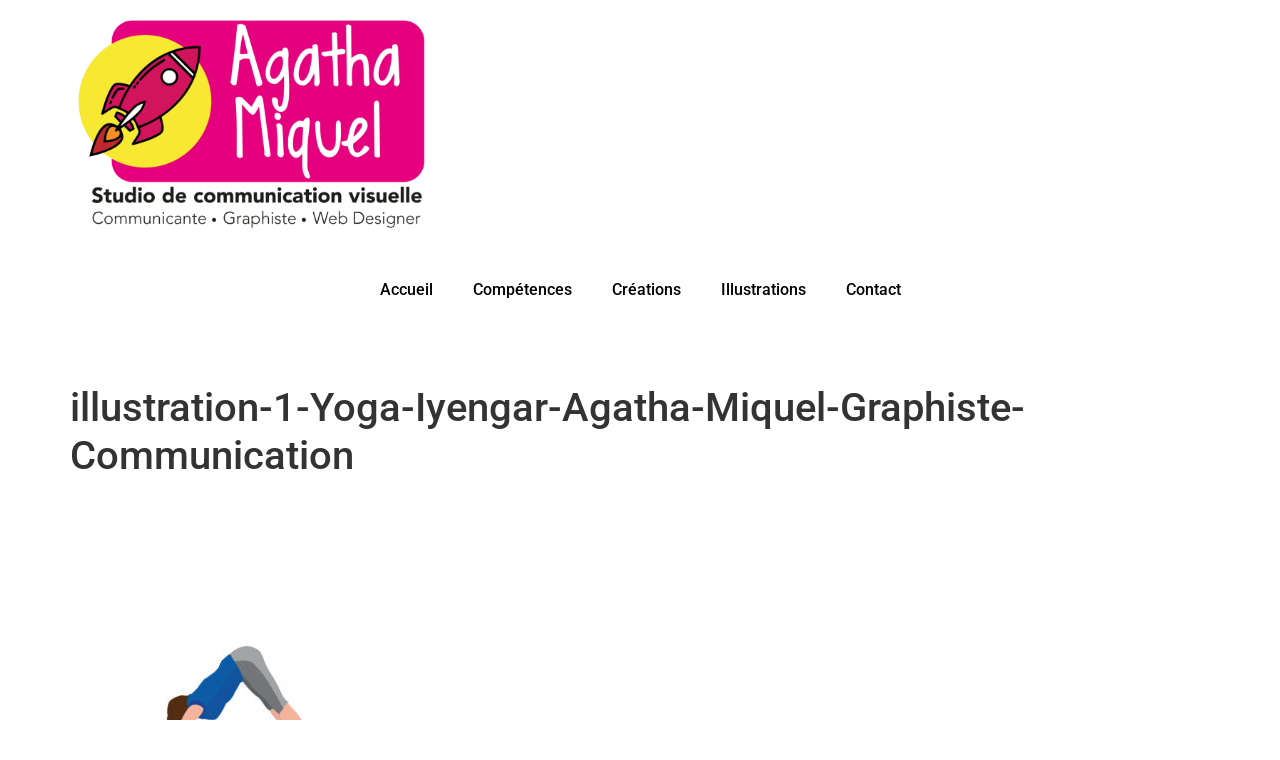

--- FILE ---
content_type: text/css
request_url: https://agathamiquel.com/wp-content/uploads/elementor/css/post-664.css?ver=1769210669
body_size: 1330
content:
.elementor-664 .elementor-element.elementor-element-a7acf59{--display:flex;--flex-direction:column;--container-widget-width:100%;--container-widget-height:initial;--container-widget-flex-grow:0;--container-widget-align-self:initial;--flex-wrap-mobile:wrap;}.elementor-664 .elementor-element.elementor-element-ff9663d{--spacer-size:25px;}.elementor-widget-image .widget-image-caption{color:var( --e-global-color-text );font-family:var( --e-global-typography-text-font-family ), Sans-serif;font-weight:var( --e-global-typography-text-font-weight );}.elementor-664 .elementor-element.elementor-element-6232cd1 img{width:32%;}.elementor-664 .elementor-element.elementor-element-fff3eb4{--display:flex;--flex-direction:column;--container-widget-width:100%;--container-widget-height:initial;--container-widget-flex-grow:0;--container-widget-align-self:initial;--flex-wrap-mobile:wrap;--margin-top:0px;--margin-bottom:0px;--margin-left:0px;--margin-right:0px;}.elementor-widget-eael-simple-menu .eael-simple-menu >li > a, .eael-simple-menu-container .eael-simple-menu-toggle-text{font-family:var( --e-global-typography-primary-font-family ), Sans-serif;font-weight:var( --e-global-typography-primary-font-weight );}.elementor-widget-eael-simple-menu .eael-simple-menu li ul li > a{font-family:var( --e-global-typography-primary-font-family ), Sans-serif;font-weight:var( --e-global-typography-primary-font-weight );}.elementor-664 .elementor-element.elementor-element-7256e01 > .elementor-widget-container{margin:0px 0px 51px 0px;}.elementor-664 .elementor-element.elementor-element-7256e01 .eael-simple-menu-container{background-color:#FFFFFF;}.elementor-664 .elementor-element.elementor-element-7256e01 .eael-simple-menu-container .eael-simple-menu.eael-simple-menu-horizontal{background-color:#FFFFFF;}.elementor-664 .elementor-element.elementor-element-7256e01 .eael-simple-menu-container, .elementor-664 .elementor-element.elementor-element-7256e01 .eael-simple-menu-container .eael-simple-menu-toggle, .elementor-664 .elementor-element.elementor-element-7256e01 .eael-simple-menu.eael-simple-menu-horizontal.eael-simple-menu-responsive{border-style:none;}.elementor-664 .elementor-element.elementor-element-7256e01 .eael-simple-menu >li > a, .eael-simple-menu-container .eael-simple-menu-toggle-text{font-size:16px;font-weight:500;}.elementor-664 .elementor-element.elementor-element-7256e01 .eael-simple-menu li > a{color:#000000;}.elementor-664 .elementor-element.elementor-element-7256e01 .eael-simple-menu li > a > span svg{fill:#000000;}.elementor-664 .elementor-element.elementor-element-7256e01 .eael-simple-menu-toggle-text{color:#000000;}.elementor-664 .elementor-element.elementor-element-7256e01 .eael-simple-menu li a span, .elementor-664 .elementor-element.elementor-element-7256e01 .eael-simple-menu li span.eael-simple-menu-indicator{font-size:15px;}.elementor-664 .elementor-element.elementor-element-7256e01 .eael-simple-menu li a span, .elementor-664 .elementor-element.elementor-element-7256e01 .eael-simple-menu li span.eael-simple-menu-indicator i{font-size:15px;}.elementor-664 .elementor-element.elementor-element-7256e01 .eael-simple-menu li span.eael-simple-menu-indicator svg{width:15px;height:15px;line-height:15px;}.elementor-664 .elementor-element.elementor-element-7256e01 .eael-simple-menu li span svg{width:15px;height:15px;line-height:15px;}.elementor-664 .elementor-element.elementor-element-7256e01 .eael-simple-menu li:hover > a{color:#e20579;background-color:#FFFFFF;}.elementor-664 .elementor-element.elementor-element-7256e01 .eael-simple-menu li:hover > a > span svg{fill:#e20579;}.elementor-664 .elementor-element.elementor-element-7256e01 .eael-simple-menu li .eael-simple-menu-indicator:hover:before{color:#f44336;}.elementor-664 .elementor-element.elementor-element-7256e01 .eael-simple-menu li .eael-simple-menu-indicator:hover i{color:#f44336;}.elementor-664 .elementor-element.elementor-element-7256e01 .eael-simple-menu li .eael-simple-menu-indicator:hover svg{fill:#f44336;}.elementor-664 .elementor-element.elementor-element-7256e01 .eael-simple-menu li .eael-simple-menu-indicator:hover{background-color:#ffffff;border-color:#f44336;}.elementor-664 .elementor-element.elementor-element-7256e01 .eael-simple-menu li > a.eael-item-active{color:#f1e735;background-color:#FFFFFF;}.elementor-664 .elementor-element.elementor-element-7256e01 .eael-simple-menu li.current-menu-item > a > span svg{fill:#f1e735;}.elementor-664 .elementor-element.elementor-element-7256e01 .eael-simple-menu li.current-menu-item > a.eael-item-active{color:#f1e735;background-color:#FFFFFF;}.elementor-664 .elementor-element.elementor-element-7256e01 .eael-simple-menu li.current-menu-ancestor > a.eael-item-active{color:#f1e735;background-color:#FFFFFF;}.elementor-664 .elementor-element.elementor-element-7256e01 .eael-simple-menu li .eael-simple-menu-indicator.eael-simple-menu-indicator-open:before{color:#f44336 !important;}.elementor-664 .elementor-element.elementor-element-7256e01 .eael-simple-menu li .eael-simple-menu-indicator.eael-simple-menu-indicator-open svg{fill:#f44336 !important;}.elementor-664 .elementor-element.elementor-element-7256e01 .eael-simple-menu li .eael-simple-menu-indicator.eael-simple-menu-indicator-open i{color:#f44336 !important;}.elementor-664 .elementor-element.elementor-element-7256e01 .eael-simple-menu li .eael-simple-menu-indicator.eael-simple-menu-indicator-open{background-color:#ffffff !important;border-color:#f44336 !important;}.elementor-664 .elementor-element.elementor-element-7256e01 .eael-simple-menu-container .eael-simple-menu-toggle{background-color:#FFFFFF;}.elementor-664 .elementor-element.elementor-element-7256e01 .eael-simple-menu-container .eael-simple-menu-toggle i{font-size:23px;color:#E20579;}.elementor-664 .elementor-element.elementor-element-7256e01 .eael-simple-menu-container .eael-simple-menu-toggle svg{width:23px;fill:#E20579;}.elementor-664 .elementor-element.elementor-element-7256e01 .eael-simple-menu.eael-simple-menu-responsive li > a{color:#000000;background-color:#FFFFFF;}.elementor-664 .elementor-element.elementor-element-7256e01 .eael-simple-menu.eael-simple-menu-responsive li > a > span svg{fill:#000000;}.elementor-664 .elementor-element.elementor-element-7256e01 .eael-simple-menu.eael-simple-menu-responsive .eael-simple-menu-indicator{top:0px;}.elementor-664 .elementor-element.elementor-element-7256e01 .eael-simple-menu li ul{background-color:#FFFFFF;}.elementor-664 .elementor-element.elementor-element-7256e01 .eael-simple-menu.eael-simple-menu-horizontal li ul li a{padding-left:20px;padding-right:20px;}.elementor-664 .elementor-element.elementor-element-7256e01 .eael-simple-menu.eael-simple-menu-horizontal li ul li > a{border-bottom:1px solid #f2f2f2;}.elementor-664 .elementor-element.elementor-element-7256e01 .eael-simple-menu.eael-simple-menu-vertical li ul li > a{border-bottom:1px solid #f2f2f2;}.elementor-664 .elementor-element.elementor-element-7256e01 .eael-simple-menu li ul li > a{color:#000000;background-color:#FFFFFF;}.elementor-664 .elementor-element.elementor-element-7256e01 .eael-simple-menu li ul li a span{font-size:12px;}.elementor-664 .elementor-element.elementor-element-7256e01 .eael-simple-menu li ul li span.eael-simple-menu-indicator{font-size:12px;}.elementor-664 .elementor-element.elementor-element-7256e01 .eael-simple-menu li ul li span.eael-simple-menu-indicator i{font-size:12px;}.elementor-664 .elementor-element.elementor-element-7256e01 .eael-simple-menu li ul li .eael-simple-menu-indicator svg{width:12px;height:12px;line-height:12px;}.elementor-664 .elementor-element.elementor-element-7256e01 .eael-simple-menu li ul li .eael-simple-menu-indicator:hover:before{color:#f44336 !important;}.elementor-664 .elementor-element.elementor-element-7256e01 .eael-simple-menu li ul li .eael-simple-menu-indicator.eael-simple-menu-indicator-open:before{color:#f44336 !important;}.elementor-664 .elementor-element.elementor-element-7256e01 .eael-simple-menu li ul li .eael-simple-menu-indicator:hover{background-color:#ffffff !important;border-color:#f44336 !important;}.elementor-664 .elementor-element.elementor-element-7256e01 .eael-simple-menu li ul li .eael-simple-menu-indicator.eael-simple-menu-indicator-open{background-color:#ffffff !important;border-color:#f44336 !important;}.elementor-664 .elementor-element.elementor-element-e88f888{--display:flex;--flex-direction:column;--container-widget-width:100%;--container-widget-height:initial;--container-widget-flex-grow:0;--container-widget-align-self:initial;--flex-wrap-mobile:wrap;--margin-top:0px;--margin-bottom:50px;--margin-left:0px;--margin-right:0px;}.elementor-664 .elementor-element.elementor-element-55640fb > .elementor-widget-container{margin:0px 0px 50px 0px;}.elementor-664 .elementor-element.elementor-element-55640fb .eael-simple-menu-container{background-color:#FFFFFF;}.elementor-664 .elementor-element.elementor-element-55640fb .eael-simple-menu-container .eael-simple-menu.eael-simple-menu-horizontal{background-color:#FFFFFF;}.elementor-664 .elementor-element.elementor-element-55640fb .eael-simple-menu-container, .elementor-664 .elementor-element.elementor-element-55640fb .eael-simple-menu-container .eael-simple-menu-toggle, .elementor-664 .elementor-element.elementor-element-55640fb .eael-simple-menu.eael-simple-menu-horizontal.eael-simple-menu-responsive{border-style:none;}.elementor-664 .elementor-element.elementor-element-55640fb .eael-simple-menu >li > a, .eael-simple-menu-container .eael-simple-menu-toggle-text{font-size:16px;font-weight:500;}.elementor-664 .elementor-element.elementor-element-55640fb .eael-simple-menu li > a{color:#000000;}.elementor-664 .elementor-element.elementor-element-55640fb .eael-simple-menu li > a > span svg{fill:#000000;}.elementor-664 .elementor-element.elementor-element-55640fb .eael-simple-menu-toggle-text{color:#000000;}.elementor-664 .elementor-element.elementor-element-55640fb .eael-simple-menu li a span, .elementor-664 .elementor-element.elementor-element-55640fb .eael-simple-menu li span.eael-simple-menu-indicator{font-size:15px;}.elementor-664 .elementor-element.elementor-element-55640fb .eael-simple-menu li a span, .elementor-664 .elementor-element.elementor-element-55640fb .eael-simple-menu li span.eael-simple-menu-indicator i{font-size:15px;}.elementor-664 .elementor-element.elementor-element-55640fb .eael-simple-menu li span.eael-simple-menu-indicator svg{width:15px;height:15px;line-height:15px;}.elementor-664 .elementor-element.elementor-element-55640fb .eael-simple-menu li span svg{width:15px;height:15px;line-height:15px;}.elementor-664 .elementor-element.elementor-element-55640fb .eael-simple-menu li:hover > a{color:#e20579;background-color:#FFFFFF;}.elementor-664 .elementor-element.elementor-element-55640fb .eael-simple-menu li:hover > a > span svg{fill:#e20579;}.elementor-664 .elementor-element.elementor-element-55640fb .eael-simple-menu li .eael-simple-menu-indicator:hover:before{color:#f44336;}.elementor-664 .elementor-element.elementor-element-55640fb .eael-simple-menu li .eael-simple-menu-indicator:hover i{color:#f44336;}.elementor-664 .elementor-element.elementor-element-55640fb .eael-simple-menu li .eael-simple-menu-indicator:hover svg{fill:#f44336;}.elementor-664 .elementor-element.elementor-element-55640fb .eael-simple-menu li .eael-simple-menu-indicator:hover{background-color:#ffffff;border-color:#f44336;}.elementor-664 .elementor-element.elementor-element-55640fb .eael-simple-menu li > a.eael-item-active{color:#E20579;background-color:#FFFFFF;}.elementor-664 .elementor-element.elementor-element-55640fb .eael-simple-menu li.current-menu-item > a > span svg{fill:#E20579;}.elementor-664 .elementor-element.elementor-element-55640fb .eael-simple-menu li.current-menu-item > a.eael-item-active{color:#E20579;background-color:#FFFFFF;}.elementor-664 .elementor-element.elementor-element-55640fb .eael-simple-menu li.current-menu-ancestor > a.eael-item-active{color:#E20579;background-color:#FFFFFF;}.elementor-664 .elementor-element.elementor-element-55640fb .eael-simple-menu li .eael-simple-menu-indicator.eael-simple-menu-indicator-open:before{color:#f44336 !important;}.elementor-664 .elementor-element.elementor-element-55640fb .eael-simple-menu li .eael-simple-menu-indicator.eael-simple-menu-indicator-open svg{fill:#f44336 !important;}.elementor-664 .elementor-element.elementor-element-55640fb .eael-simple-menu li .eael-simple-menu-indicator.eael-simple-menu-indicator-open i{color:#f44336 !important;}.elementor-664 .elementor-element.elementor-element-55640fb .eael-simple-menu li .eael-simple-menu-indicator.eael-simple-menu-indicator-open{background-color:#ffffff !important;border-color:#f44336 !important;}.elementor-664 .elementor-element.elementor-element-55640fb .eael-simple-menu-container .eael-simple-menu-toggle{background-color:#FFFFFF;}.elementor-664 .elementor-element.elementor-element-55640fb .eael-simple-menu-container .eael-simple-menu-toggle i{font-size:23px;color:#E20579;}.elementor-664 .elementor-element.elementor-element-55640fb .eael-simple-menu-container .eael-simple-menu-toggle svg{width:23px;fill:#E20579;}.elementor-664 .elementor-element.elementor-element-55640fb .eael-simple-menu.eael-simple-menu-responsive li > a{color:#000000;background-color:#FFFFFF;}.elementor-664 .elementor-element.elementor-element-55640fb .eael-simple-menu.eael-simple-menu-responsive li > a > span svg{fill:#000000;}.elementor-664 .elementor-element.elementor-element-55640fb .eael-simple-menu.eael-simple-menu-responsive .eael-simple-menu-indicator{top:0px;}.elementor-664 .elementor-element.elementor-element-55640fb .eael-simple-menu li ul{background-color:#FFFFFF;}.elementor-664 .elementor-element.elementor-element-55640fb .eael-simple-menu.eael-simple-menu-horizontal li ul li a{padding-left:20px;padding-right:20px;}.elementor-664 .elementor-element.elementor-element-55640fb .eael-simple-menu.eael-simple-menu-horizontal li ul li > a{border-bottom:1px solid #f2f2f2;}.elementor-664 .elementor-element.elementor-element-55640fb .eael-simple-menu.eael-simple-menu-vertical li ul li > a{border-bottom:1px solid #f2f2f2;}.elementor-664 .elementor-element.elementor-element-55640fb .eael-simple-menu li ul li > a{color:#000000;background-color:#FFFFFF;}.elementor-664 .elementor-element.elementor-element-55640fb .eael-simple-menu li ul li a span{font-size:12px;}.elementor-664 .elementor-element.elementor-element-55640fb .eael-simple-menu li ul li span.eael-simple-menu-indicator{font-size:12px;}.elementor-664 .elementor-element.elementor-element-55640fb .eael-simple-menu li ul li span.eael-simple-menu-indicator i{font-size:12px;}.elementor-664 .elementor-element.elementor-element-55640fb .eael-simple-menu li ul li .eael-simple-menu-indicator svg{width:12px;height:12px;line-height:12px;}.elementor-664 .elementor-element.elementor-element-55640fb .eael-simple-menu li ul li .eael-simple-menu-indicator:hover:before{color:#f44336 !important;}.elementor-664 .elementor-element.elementor-element-55640fb .eael-simple-menu li ul li .eael-simple-menu-indicator.eael-simple-menu-indicator-open:before{color:#f44336 !important;}.elementor-664 .elementor-element.elementor-element-55640fb .eael-simple-menu li ul li .eael-simple-menu-indicator:hover{background-color:#ffffff !important;border-color:#f44336 !important;}.elementor-664 .elementor-element.elementor-element-55640fb .eael-simple-menu li ul li .eael-simple-menu-indicator.eael-simple-menu-indicator-open{background-color:#ffffff !important;border-color:#f44336 !important;}@media(max-width:1024px){.elementor-664 .elementor-element.elementor-element-6232cd1 > .elementor-widget-container{margin:0px 0px 20px 0px;}.elementor-664 .elementor-element.elementor-element-6232cd1 img{width:42%;}.elementor-664 .elementor-element.elementor-element-7256e01 > .elementor-widget-container{margin:-20px 0px 0px 0px;}.elementor-664 .elementor-element.elementor-element-55640fb > .elementor-widget-container{margin:-20px 0px 0px 0px;}}@media(max-width:767px){.elementor-664 .elementor-element.elementor-element-6232cd1 > .elementor-widget-container{margin:0px 0px 0px 0px;}.elementor-664 .elementor-element.elementor-element-6232cd1 img{width:68%;}.elementor-664 .elementor-element.elementor-element-7256e01.elementor-element{--align-self:flex-end;}.elementor-664 .elementor-element.elementor-element-7256e01 .eael-simple-menu-container.eael-simple-menu-hamburger{min-height:62px;}.elementor-664 .elementor-element.elementor-element-e88f888{--justify-content:center;--align-items:center;--container-widget-width:calc( ( 1 - var( --container-widget-flex-grow ) ) * 100% );--gap:0px 0px;--row-gap:0px;--column-gap:0px;--flex-wrap:wrap;--align-content:center;--margin-top:0px;--margin-bottom:0px;--margin-left:0px;--margin-right:0px;}.elementor-664 .elementor-element.elementor-element-e88f888.e-con{--align-self:center;--flex-grow:1;--flex-shrink:0;}.elementor-664 .elementor-element.elementor-element-55640fb > .elementor-widget-container{margin:0px 0px 0px 0px;}.elementor-664 .elementor-element.elementor-element-55640fb.elementor-element{--align-self:center;}.elementor-664 .elementor-element.elementor-element-55640fb .eael-simple-menu li a{padding:9px 9px 9px 9px;}.elementor-664 .elementor-element.elementor-element-55640fb .eael-simple-menu-container.eael-simple-menu-hamburger{min-height:62px;}}

--- FILE ---
content_type: text/css
request_url: https://agathamiquel.com/wp-content/uploads/elementor/css/post-2402.css?ver=1769210274
body_size: 709
content:
.elementor-2402 .elementor-element.elementor-element-fdcd616{--display:flex;--flex-direction:column;--container-widget-width:100%;--container-widget-height:initial;--container-widget-flex-grow:0;--container-widget-align-self:initial;--flex-wrap-mobile:wrap;}.elementor-widget-divider{--divider-color:var( --e-global-color-secondary );}.elementor-widget-divider .elementor-divider__text{color:var( --e-global-color-secondary );font-family:var( --e-global-typography-secondary-font-family ), Sans-serif;font-weight:var( --e-global-typography-secondary-font-weight );}.elementor-widget-divider.elementor-view-stacked .elementor-icon{background-color:var( --e-global-color-secondary );}.elementor-widget-divider.elementor-view-framed .elementor-icon, .elementor-widget-divider.elementor-view-default .elementor-icon{color:var( --e-global-color-secondary );border-color:var( --e-global-color-secondary );}.elementor-widget-divider.elementor-view-framed .elementor-icon, .elementor-widget-divider.elementor-view-default .elementor-icon svg{fill:var( --e-global-color-secondary );}.elementor-2402 .elementor-element.elementor-element-c9b244f{--divider-border-style:solid;--divider-color:#949494;--divider-border-width:1px;}.elementor-2402 .elementor-element.elementor-element-c9b244f > .elementor-widget-container{margin:61px 0px 0px 0px;}.elementor-2402 .elementor-element.elementor-element-c9b244f .elementor-divider-separator{width:100%;}.elementor-2402 .elementor-element.elementor-element-c9b244f .elementor-divider{padding-block-start:15px;padding-block-end:15px;}.elementor-2402 .elementor-element.elementor-element-6a44bd1{--display:flex;--flex-direction:row;--container-widget-width:initial;--container-widget-height:100%;--container-widget-flex-grow:1;--container-widget-align-self:stretch;--flex-wrap-mobile:wrap;--justify-content:center;--gap:0px 0px;--row-gap:0px;--column-gap:0px;}.elementor-2402 .elementor-element.elementor-element-6b2898e{--display:flex;--flex-direction:column;--container-widget-width:100%;--container-widget-height:initial;--container-widget-flex-grow:0;--container-widget-align-self:initial;--flex-wrap-mobile:wrap;}.elementor-2402 .elementor-element.elementor-element-6b2898e.e-con{--flex-grow:0;--flex-shrink:0;}.elementor-widget-image .widget-image-caption{color:var( --e-global-color-text );font-family:var( --e-global-typography-text-font-family ), Sans-serif;font-weight:var( --e-global-typography-text-font-weight );}.elementor-2402 .elementor-element.elementor-element-ae81045 img{width:100%;}.elementor-2402 .elementor-element.elementor-element-8c6c994{--display:flex;--flex-direction:column;--container-widget-width:100%;--container-widget-height:initial;--container-widget-flex-grow:0;--container-widget-align-self:initial;--flex-wrap-mobile:wrap;}.elementor-2402 .elementor-element.elementor-element-8c6c994.e-con{--flex-grow:0;--flex-shrink:0;}.elementor-widget-text-editor{font-family:var( --e-global-typography-text-font-family ), Sans-serif;font-weight:var( --e-global-typography-text-font-weight );color:var( --e-global-color-text );}.elementor-widget-text-editor.elementor-drop-cap-view-stacked .elementor-drop-cap{background-color:var( --e-global-color-primary );}.elementor-widget-text-editor.elementor-drop-cap-view-framed .elementor-drop-cap, .elementor-widget-text-editor.elementor-drop-cap-view-default .elementor-drop-cap{color:var( --e-global-color-primary );border-color:var( --e-global-color-primary );}.elementor-2402 .elementor-element.elementor-element-c9e6160{--display:flex;--flex-direction:column;--container-widget-width:100%;--container-widget-height:initial;--container-widget-flex-grow:0;--container-widget-align-self:initial;--flex-wrap-mobile:wrap;}.elementor-2402 .elementor-element.elementor-element-c9e6160.e-con{--flex-grow:0;--flex-shrink:0;}.elementor-widget-button .elementor-button{background-color:var( --e-global-color-accent );font-family:var( --e-global-typography-accent-font-family ), Sans-serif;font-weight:var( --e-global-typography-accent-font-weight );}.elementor-2402 .elementor-element.elementor-element-78af4ce .elementor-button{background-color:#d2165a;border-radius:28px 28px 28px 28px;}.elementor-2402 .elementor-element.elementor-element-78af4ce .elementor-button-content-wrapper{flex-direction:row;}.elementor-2402 .elementor-element.elementor-element-78af4ce .elementor-button .elementor-button-content-wrapper{gap:9px;}.elementor-2402 .elementor-element.elementor-element-38477ea a{color:var( --e-global-color-secondary );}.elementor-2402 .elementor-element.elementor-element-213904f a{color:var( --e-global-color-6dedfe0c );}@media(min-width:768px){.elementor-2402 .elementor-element.elementor-element-6b2898e{--width:13.271%;}.elementor-2402 .elementor-element.elementor-element-8c6c994{--width:31.699%;}.elementor-2402 .elementor-element.elementor-element-c9e6160{--width:27.157%;}}

--- FILE ---
content_type: image/svg+xml
request_url: https://agathamiquel.com/wp-content/uploads/2022/12/Logo-Agatha-Miquel.svg
body_size: 31132
content:
<?xml version="1.0" encoding="UTF-8"?>
<!-- Generator: Adobe Illustrator 27.1.1, SVG Export Plug-In . SVG Version: 6.00 Build 0)  -->
<svg xmlns="http://www.w3.org/2000/svg" xmlns:xlink="http://www.w3.org/1999/xlink" version="1.1" x="0px" y="0px" viewBox="0 0 800 800" style="enable-background:new 0 0 800 800;" xml:space="preserve">
<style type="text/css">
	.st0{fill:#5AAF2D;}
	.st1{fill:#D888AE;}
	.st2{fill-rule:evenodd;clip-rule:evenodd;}
	.st3{fill-rule:evenodd;clip-rule:evenodd;fill:#D4145A;}
	.st4{fill:#FFFFFF;}
	.st5{fill-rule:evenodd;clip-rule:evenodd;fill:#FFFFFF;}
	.st6{fill-rule:evenodd;clip-rule:evenodd;fill:#FF1D25;}
	.st7{fill-rule:evenodd;clip-rule:evenodd;fill:#FFFFFF;stroke:#999999;stroke-miterlimit:5;}
	.st8{fill-rule:evenodd;clip-rule:evenodd;fill:#0000FF;}
	.st9{fill-rule:evenodd;clip-rule:evenodd;fill:#666666;}
	.st10{fill-rule:evenodd;clip-rule:evenodd;fill:none;stroke:#666666;stroke-width:9;stroke-miterlimit:10;}
	.st11{fill:#EFA26F;}
	.st12{fill:#F99746;}
	.st13{fill:#FFB27D;}
	.st14{fill:#D38254;}
	.st15{fill:#FFC197;}
	.st16{fill:#2B478B;}
	.st17{fill:#3FA9F5;}
	.st18{fill:#EACF32;}
	.st19{fill:#E58D23;}
	.st20{fill:#BF6C0D;}
	.st21{fill:#F9BB32;}
	.st22{fill:#DB9C2E;}
	.st23{fill:#CCC033;}
	.st24{fill:#A56021;}
	.st25{fill:#99AF17;}
	.st26{fill:#8C4C17;}
	.st27{fill:#FFF4C1;}
	.st28{fill:#FCE575;}
	.st29{fill:#FCF9DE;}
	.st30{fill:#FFD551;}
	.st31{fill:#FA445C;}
	.st32{fill:#E6E6E6;}
	.st33{fill:url(#SVGID_1_);}
	.st34{fill:url(#SVGID_00000128448889840828093900000007173050904654661545_);}
	.st35{fill:url(#SVGID_00000110439692465459524130000004262967149759881911_);}
	.st36{fill:url(#SVGID_00000174585789649178832240000012022687186911403709_);}
	.st37{fill:url(#SVGID_00000137118153018747432510000003271734725415208365_);}
	.st38{fill:url(#SVGID_00000021821011720983848760000010529841528208135598_);}
	.st39{fill:url(#SVGID_00000028298936762092845920000002959455045734647960_);}
	.st40{fill:url(#SVGID_00000090972990844131508160000011728078796676303755_);}
	.st41{fill:url(#SVGID_00000065074293137669946480000008397283426583215497_);}
	.st42{fill:url(#SVGID_00000081636560952340051580000010432643573307768472_);}
	.st43{fill:url(#SVGID_00000157279157578652575510000001878199541667462807_);}
	.st44{fill:url(#SVGID_00000077312182265199426230000008321447192768899489_);}
	.st45{fill:url(#SVGID_00000041292080672051803780000018018114114586559406_);}
	.st46{fill:url(#SVGID_00000052793399205550511620000004940832339734954412_);}
	.st47{fill:url(#SVGID_00000016033454896897873560000008673978401190756744_);}
	.st48{fill:url(#SVGID_00000102529872937375733480000014937381846405617052_);}
	.st49{fill:url(#SVGID_00000041981873253105409070000009669574365907892900_);}
	.st50{fill:url(#SVGID_00000010296790625366523900000016577170286342865062_);}
	.st51{fill:url(#SVGID_00000011742447019048985760000013772012841954265505_);}
	.st52{fill:url(#SVGID_00000109023820550840834970000012178655384032195211_);}
	.st53{fill:url(#SVGID_00000013191472254669607940000013667047864305616305_);}
	.st54{fill:url(#SVGID_00000136387624480610502400000004640180275491631264_);}
	.st55{fill:url(#SVGID_00000119804286621483497110000011782655009379006609_);}
	.st56{fill:url(#SVGID_00000143606029665969731000000010990893618494114437_);}
	.st57{fill:url(#SVGID_00000106857494707432103610000008317519984760373669_);}
	.st58{fill:url(#SVGID_00000075130716866490442050000017541296897531761303_);}
	.st59{fill:url(#SVGID_00000133520818370370169100000006382590414075877259_);}
	.st60{fill:url(#SVGID_00000049213111578264683440000012049325357544630462_);}
	.st61{fill:url(#SVGID_00000090258456619593443010000012067179090703656372_);}
	.st62{fill:url(#SVGID_00000005962885781928177010000004187706247657746843_);}
	.st63{fill:url(#SVGID_00000153696376040605467720000009829129900217119144_);}
	.st64{fill:url(#SVGID_00000181065292715722384720000001940197262442315648_);}
	.st65{fill:url(#SVGID_00000145017816205798472710000014133140069873924241_);}
	.st66{fill:url(#SVGID_00000038408829240391904030000012349591931702322574_);}
	.st67{fill:url(#SVGID_00000158719885469261754580000000219518103109042589_);}
	.st68{fill:url(#SVGID_00000102544479034045623520000002522148819662984599_);}
	.st69{fill:url(#SVGID_00000160897109898824474010000015768034288733543085_);}
	.st70{fill:url(#SVGID_00000081636599804614171220000001888415880050386617_);}
	.st71{fill:url(#SVGID_00000026883831729742780610000011694015443597711797_);}
	.st72{fill:url(#SVGID_00000039128349533513152730000001471334586971042217_);}
	.st73{fill:url(#SVGID_00000060748607477859588940000007141493640829456786_);}
	.st74{fill:url(#SVGID_00000182511021402000389670000009368856275255336628_);}
	.st75{fill:url(#SVGID_00000069386933239084266630000010383635269061365669_);}
	.st76{fill:url(#SVGID_00000168107717435597948030000010559178950508090781_);}
	.st77{fill:url(#SVGID_00000122714962336990674940000008525365639539085719_);}
	.st78{fill:url(#SVGID_00000070831403972897469750000005857734749455536799_);}
	.st79{fill:url(#SVGID_00000043416339579149891920000010958393306963420862_);}
	.st80{fill:url(#SVGID_00000121990274459821204690000015886558463459713411_);}
	.st81{fill:url(#SVGID_00000070091981061190382670000008528755759252316814_);}
	.st82{fill:url(#SVGID_00000089576227718636305340000007002899925661460624_);}
	.st83{fill:url(#SVGID_00000077326670788097535360000017976658208875901315_);}
	.st84{fill:#FF7BAC;}
	.st85{clip-path:url(#SVGID_00000088841054319947430180000004625746479956119222_);}
	.st86{fill:#FCD0B9;}
	.st87{fill:#FEC29E;}
	.st88{fill:#FB8E77;}
	.st89{fill:#1B1B25;}
	.st90{opacity:0.41;fill:#FF887C;}
	.st91{fill:#FFFEFD;}
	.st92{fill:#FFA06E;}
	.st93{fill:#4E69FF;}
	.st94{opacity:0.17;fill:#FF887C;}
	.st95{fill:none;stroke:#FB8E77;stroke-linecap:round;stroke-miterlimit:10;}
	.st96{opacity:0.32;fill:#FF887C;}
	.st97{fill:#FFB54A;}
	.st98{fill:#3B5998;}
	.st99{fill:#55ACEE;}
	.st100{fill:#F1F2F2;}
	.st101{fill:#0E76A8;}
	.st102{fill:url(#SVGID_00000119812700776720555830000005103618491781258670_);}
	.st103{opacity:0.3;}
	.st104{fill:#C0D8FB;}
	.st105{fill:#CBE1FD;}
	.st106{fill:#FFD3B6;}
	.st107{fill:#ED7D2B;}
	.st108{fill:#F3F8FF;}
	.st109{fill:#00EECF;}
	.st110{fill:#00C6CD;}
	.st111{fill:#FFCDBE;}
	.st112{fill:#FFBEAA;}
	.st113{fill:#FAF7F7;}
	.st114{fill:#F3EAE6;}
	.st115{fill:#CBC4CC;}
	.st116{fill:#B5ADB6;}
	.st117{fill:#918291;}
	.st118{fill:url(#SVGID_00000101068396026309710690000008981732514822521745_);}
	.st119{fill:url(#SVGID_00000094613346691664922480000000598016079385469075_);}
	.st120{fill:url(#SVGID_00000137820930813308199250000018332014935063789469_);}
	.st121{fill:url(#SVGID_00000183956150633545669840000002620409532730314670_);}
	.st122{fill:url(#SVGID_00000154402733146481551730000008733842098242825656_);}
	.st123{fill:url(#SVGID_00000013914288535367760260000012486169736424131978_);}
	.st124{fill:url(#SVGID_00000076575448265012117580000007147789588181520063_);}
	.st125{fill:url(#SVGID_00000034062599505494968530000009262418511810048952_);}
	.st126{fill:url(#SVGID_00000078028987397015262700000011401615588347659656_);}
	.st127{fill:url(#SVGID_00000119832037936681520180000002413160419167093383_);}
	.st128{fill:url(#SVGID_00000112620332988755583610000017690837466117861281_);}
	.st129{fill:url(#SVGID_00000035513247589070862110000015610104797578013853_);}
	.st130{fill:url(#SVGID_00000054965793290898634530000005482946744579019149_);}
	.st131{fill:url(#SVGID_00000110465184106134120610000008456597918998136502_);}
	.st132{fill:url(#SVGID_00000062896113880794630110000016649036813182846853_);}
	.st133{fill:url(#SVGID_00000099650748269487241320000013532717370873163666_);}
	.st134{fill:url(#SVGID_00000008827974852543260320000012791755693615858082_);}
	.st135{fill:url(#SVGID_00000096054846433978384020000006965142301529007792_);}
	.st136{fill:url(#SVGID_00000121257648476422739820000012922089349562924179_);}
	.st137{fill:url(#SVGID_00000173844225830199902400000003554701007373136035_);}
	.st138{fill:url(#SVGID_00000049185455387330586730000005309161535535816094_);}
	.st139{fill:url(#SVGID_00000119813950880695985800000002353335032224636061_);}
	.st140{fill:url(#SVGID_00000110463556469678469050000008059852586640272779_);}
	.st141{fill:url(#SVGID_00000074441137773165167390000004026584681093626541_);}
	.st142{fill:url(#SVGID_00000130629035516237595830000000616982876428236178_);}
	.st143{fill:url(#SVGID_00000054228969479688903670000016809015730157509283_);}
	.st144{fill:url(#SVGID_00000039101481589895926090000008797994570111105416_);}
	.st145{fill:url(#SVGID_00000016789279320285821850000013046343918799733917_);}
	.st146{fill:url(#SVGID_00000176028566570483795920000004372269780382167984_);}
	.st147{fill:url(#SVGID_00000160183434576427662110000005739147332828475785_);}
	.st148{fill:url(#SVGID_00000143595134804717436430000006741343351961989007_);}
	.st149{fill:url(#SVGID_00000115491921410585547490000011574108559837503361_);}
	.st150{fill:url(#SVGID_00000183212834138140366850000017388373284708506288_);}
	.st151{fill:url(#SVGID_00000010312363960568407250000003807720282088088229_);}
	.st152{fill:url(#SVGID_00000142139337160162370910000012991197043545748155_);}
	.st153{fill:url(#SVGID_00000134212375547791305630000017662803354784975039_);}
	.st154{fill:url(#SVGID_00000109002142583072584800000013726420549458475443_);}
	.st155{fill:url(#SVGID_00000013905227321291303290000015496852467386459067_);}
	.st156{fill:url(#SVGID_00000177482005163116877290000011562544844783725226_);}
	.st157{fill:url(#SVGID_00000137830631213754842820000016234647169133112244_);}
	.st158{fill:url(#SVGID_00000158025058555126369710000012854147741922300592_);}
	.st159{fill:url(#SVGID_00000028297478204532236550000013324985872687608238_);}
	.st160{fill:url(#SVGID_00000085950649752728111780000017045234553271691950_);}
	.st161{fill:url(#SVGID_00000143588378915553258700000016809161212386479255_);}
	.st162{fill:url(#SVGID_00000147199370644475918840000017000519183450648505_);}
	.st163{fill:url(#SVGID_00000106116373729375415200000016085977664704704137_);}
	.st164{fill:url(#SVGID_00000054987287678756017870000007424673255149694596_);}
	.st165{fill:url(#SVGID_00000070820749875897527370000008603650873993411496_);}
	.st166{fill:url(#SVGID_00000050625432567376569540000011893159112548562095_);}
	.st167{fill:url(#SVGID_00000121959371746877387710000010352117901895258044_);}
	.st168{fill:url(#SVGID_00000132766534628833713170000002668318767950685351_);}
	.st169{fill:#FBB03B;}
	.st170{fill:#FFE14D;}
	.st171{fill:#FABE2C;}
	.st172{fill:#FCEE21;}
	.st173{clip-path:url(#SVGID_00000157298696148937925150000014174921429824267166_);}
	.st174{fill:url(#SVGID_00000173125212385134784400000014592997599831083909_);}
	.st175{fill:#BAE2FF;}
	.st176{fill:#49B1FF;}
	.st177{fill:#7DC8FF;}
	.st178{fill:#08426D;}
	.st179{fill:url(#SVGID_00000150817578046338898590000000887412756583056047_);}
	.st180{fill:url(#SVGID_00000101814873211539807470000008939477047447492755_);}
	.st181{fill:url(#SVGID_00000123442517159279741840000018248135537217350286_);}
	.st182{fill:url(#SVGID_00000150803125149831042710000012989216505541207184_);}
	.st183{fill:url(#SVGID_00000153672549020398363280000000431561299180878213_);}
	.st184{fill:url(#SVGID_00000044166085102786649420000010364177298547077562_);}
	.st185{fill:url(#SVGID_00000135666561869756142410000003191334710980037045_);}
	.st186{fill:url(#SVGID_00000155841114808420276360000005054715684202853792_);}
	.st187{fill:url(#SVGID_00000014621460727719084350000003615100941124294832_);}
	.st188{fill:url(#SVGID_00000145031391441223496780000000421945559884733853_);}
	.st189{fill:url(#SVGID_00000110435370022502188940000013975643618289582752_);}
	.st190{fill:url(#SVGID_00000050644787946206757790000008523905772973999238_);}
	.st191{fill:url(#SVGID_00000123421825287364214360000016351585786454897069_);}
	.st192{fill:url(#SVGID_00000116218181237329038250000013583120547074922937_);}
	.st193{fill:url(#SVGID_00000123404699392779689210000013553169170583899568_);}
	.st194{fill:url(#SVGID_00000113350395500988611630000014908666267607773097_);}
	.st195{fill:url(#SVGID_00000152256011425470465830000000134454553202632328_);}
	.st196{fill:url(#SVGID_00000112624063567468305150000009518456831702798757_);}
	.st197{fill:url(#SVGID_00000044894053466091699370000001928799940928898433_);}
	.st198{fill:url(#SVGID_00000005966419456574393040000011872937456105041332_);}
	.st199{fill:url(#SVGID_00000054956012699076363420000002688425994336946565_);}
	.st200{fill:url(#SVGID_00000057132359859988058930000006876639411086182562_);}
	.st201{fill:url(#SVGID_00000063595545655251373180000017788583306341325705_);}
	.st202{fill:url(#SVGID_00000108988138099608461180000017046357755570948257_);}
	.st203{fill:url(#SVGID_00000161611255802060221390000002428129058420746687_);}
	.st204{fill:url(#SVGID_00000163753723203953808920000012817787555843725200_);}
	.st205{fill:url(#SVGID_00000021801133846936780670000005653550327140548021_);}
	.st206{fill:url(#SVGID_00000000218436949395930550000004281591378293628332_);}
	.st207{fill:url(#SVGID_00000059996031526019388180000006462107883164105141_);}
	.st208{fill:url(#SVGID_00000031911012699551751740000001754313319100826532_);}
	.st209{fill:url(#SVGID_00000008113407525427051540000009446773869352053176_);}
	.st210{fill:url(#SVGID_00000075141512141121579600000003644505396010238652_);}
	.st211{fill:url(#SVGID_00000106826090617569013920000002867103543530198918_);}
	.st212{fill:url(#SVGID_00000013892891705942327250000009413217291980128390_);}
	.st213{fill:url(#SVGID_00000163781396676483942870000009597777532021377928_);}
	.st214{fill:url(#SVGID_00000082337220747979834490000011341954544074152893_);}
	.st215{fill:url(#SVGID_00000117653596593316117620000016068081594474801804_);}
	.st216{fill:url(#SVGID_00000018226932304128991590000012052432743614756523_);}
	.st217{fill:url(#SVGID_00000106870225206058137010000008817830063957770686_);}
	.st218{fill:url(#SVGID_00000145757757076740316210000001775690731637347985_);}
	.st219{fill:url(#SVGID_00000156545335918884189100000010893643360478761360_);}
	.st220{fill:url(#SVGID_00000054248762311479314000000001450886797520889219_);}
	.st221{fill:url(#SVGID_00000112621616411094325130000018427851638838350237_);}
	.st222{fill:url(#SVGID_00000053539090848115832430000002810363616962319002_);}
	.st223{fill:url(#SVGID_00000151506559270936871650000011228056428880695681_);}
	.st224{fill:url(#SVGID_00000097488388748825508210000009547632004108234159_);}
	.st225{fill:url(#SVGID_00000159463741807145247580000006487922377268268449_);}
	.st226{fill:url(#SVGID_00000105411189005315661310000013969183637745624727_);}
	.st227{fill:url(#SVGID_00000021829571161029426100000017000961945947469475_);}
	.st228{fill:url(#SVGID_00000044874518101729269260000007812904971103169426_);}
	.st229{fill:url(#SVGID_00000016791126930344773610000016523767395940184732_);}
	.st230{clip-path:url(#SVGID_00000018949395252683654690000000236305453494085255_);}
	.st231{fill:url(#SVGID_00000109738168997417997790000010534535791237330314_);}
	.st232{fill:url(#SVGID_00000106149613584014506830000016751982559419777444_);}
	.st233{fill:url(#SVGID_00000100345198577090772220000007129530819039672999_);}
	.st234{fill:url(#SVGID_00000132772651450635560800000016860711120027085725_);}
	.st235{fill:url(#SVGID_00000080904650735448440910000003416272635832318352_);}
	.st236{fill:url(#SVGID_00000126313663528457785720000011412959649767654272_);}
	.st237{fill:url(#SVGID_00000127733851324341360100000006377980686043894187_);}
	.st238{fill:url(#SVGID_00000041996119795716422120000017495636769512334783_);}
	.st239{fill:url(#SVGID_00000132071346753750277540000016746819963944982658_);}
	.st240{fill:url(#SVGID_00000068664015030210794410000014162909032072225450_);}
	.st241{fill:url(#SVGID_00000121995936416080002710000001016723133669521317_);}
	.st242{fill:url(#SVGID_00000126289059613570043880000008918618455252245941_);}
	.st243{fill:url(#SVGID_00000075852619199496422800000004314504098543802756_);}
	.st244{fill:url(#SVGID_00000090275554740648741150000000468895471938824383_);}
	.st245{fill:url(#SVGID_00000134237071431039571780000011745733141919128742_);}
	.st246{fill:url(#SVGID_00000119119022941650556230000017298901074691898754_);}
	.st247{fill:url(#SVGID_00000099645105778333969950000014572876446283838859_);}
	.st248{fill:url(#SVGID_00000178204361628186152690000004295340704761169553_);}
	.st249{fill:url(#SVGID_00000127045122712118931610000014923494647930823588_);}
	.st250{fill:url(#SVGID_00000103257621466130133470000013788805561048813451_);}
	.st251{fill:url(#SVGID_00000049201084059019907500000002097542207536859323_);}
	.st252{fill:url(#SVGID_00000183966083211093250070000011091476823931304610_);}
	.st253{fill:url(#SVGID_00000109716365024030725550000003480720645152725124_);}
	.st254{fill:url(#SVGID_00000130645859860021485270000002890401918568452786_);}
	.st255{fill:url(#SVGID_00000126303782518631374990000006224493613594349957_);}
	.st256{fill:url(#SVGID_00000162331829411142830790000014152731673288683409_);}
	.st257{fill:url(#SVGID_00000172432123100394769670000014432354107147254975_);}
	.st258{fill:url(#SVGID_00000176735294238651331670000004740128778954429314_);}
	.st259{fill:url(#SVGID_00000119816101117349370840000006635881436807170977_);}
	.st260{fill:url(#SVGID_00000136407506704182911920000001194353610817844100_);}
	.st261{fill:url(#SVGID_00000183245048006850599600000010317698265001840536_);}
	.st262{fill:url(#SVGID_00000067918593730137203490000003525831309510209154_);}
	.st263{fill:url(#SVGID_00000066517323209734309140000013613840012006421417_);}
	.st264{fill:url(#SVGID_00000033355548604923664150000008589370964448051874_);}
	.st265{fill:url(#SVGID_00000098195812597665354160000011773296017876242875_);}
	.st266{fill:url(#SVGID_00000023266429138980147540000017719143766382560678_);}
	.st267{fill:url(#SVGID_00000047061648363360145750000013187345686830028440_);}
	.st268{fill:url(#SVGID_00000095309228300737717870000003572481226327272074_);}
	.st269{fill:url(#SVGID_00000150784365111376162330000013193854518685639042_);}
	.st270{fill:url(#SVGID_00000094579009556758733520000004626877954326664848_);}
	.st271{fill:url(#SVGID_00000146469552202731177120000006704974327345795765_);}
	.st272{fill:url(#SVGID_00000165213627404116013890000016689903267454172305_);}
	.st273{fill:url(#SVGID_00000127731501810461407580000010785405183917871545_);}
	.st274{fill:url(#SVGID_00000052803952616755321800000000677050572641666478_);}
	.st275{fill:url(#SVGID_00000183230858685219539910000000566165166696207514_);}
	.st276{fill:url(#SVGID_00000122692164075523969580000013003314130976132031_);}
	.st277{fill:url(#SVGID_00000162329190000697967580000003469070439005843901_);}
	.st278{fill:url(#SVGID_00000175294242134299573350000009323806361690327225_);}
	.st279{fill:url(#SVGID_00000041267758925813292680000016197761943248889533_);}
	.st280{fill:url(#SVGID_00000133527444733698267140000015004941619800585630_);}
	.st281{fill:url(#SVGID_00000170236693232759797230000002787245508110711219_);}
	.st282{fill:url(#SVGID_00000058574438168923363730000012322258731323481789_);}
	.st283{clip-path:url(#SVGID_00000051381950091488261340000014640413379065187225_);}
	.st284{fill:url(#SVGID_00000005231019183241512820000003435596496690259107_);}
	.st285{fill:url(#SVGID_00000168803522162907927920000008117287386241008023_);}
	.st286{fill:url(#SVGID_00000144321366549184134270000001706013448902598025_);}
	.st287{fill:url(#SVGID_00000183233371069204986610000011705211940944884121_);}
	.st288{fill:url(#SVGID_00000129193707327375886120000005696402035781824174_);}
	.st289{fill:url(#SVGID_00000014635469868780564220000007318076559337785221_);}
	.st290{fill:url(#SVGID_00000140014258759618914810000007547968611737654162_);}
	.st291{fill:url(#SVGID_00000182491963647096106890000017937866664741909692_);}
	.st292{fill:url(#SVGID_00000110439079028896757030000015345070135688542370_);}
	.st293{fill:url(#SVGID_00000070821048738130427690000003119680344127352464_);}
	.st294{fill:url(#SVGID_00000161612559637308514480000004467838115249910696_);}
	.st295{fill:url(#SVGID_00000004523691057723519160000011076000825612093873_);}
	.st296{fill:url(#SVGID_00000134954633982767440330000000307704477539330973_);}
	.st297{fill:url(#SVGID_00000067237945150074084370000014136712406325568425_);}
	.st298{fill:url(#SVGID_00000059276756116800269940000008645064670994747527_);}
	.st299{fill:url(#SVGID_00000052801447267692565640000010952292289204114563_);}
	.st300{fill:url(#SVGID_00000015351934618232121910000007574768616181667724_);}
	.st301{fill:url(#SVGID_00000059272569330232821650000006497968190499920818_);}
	.st302{fill:url(#SVGID_00000004516016786222187640000003657051035650413455_);}
	.st303{fill:url(#SVGID_00000163060685465493917520000011473602539808773791_);}
	.st304{fill:url(#SVGID_00000068635418236797949180000009945076203440279715_);}
	.st305{fill:url(#SVGID_00000087414858368571372740000001985239492621949356_);}
	.st306{fill:url(#SVGID_00000130626770980438605960000003505085967148345006_);}
	.st307{fill:url(#SVGID_00000128457807188942618730000003137466328401647276_);}
	.st308{fill:url(#SVGID_00000022524746704454409250000012694555691950964141_);}
	.st309{fill:url(#SVGID_00000177461406492368531890000016267422499883070128_);}
	.st310{fill:url(#SVGID_00000038408050494117469170000010830180172120135571_);}
	.st311{fill:url(#SVGID_00000073000189472154963010000017060713654559307436_);}
	.st312{fill:url(#SVGID_00000005246019114788462430000016012967636151792319_);}
	.st313{fill:url(#SVGID_00000073719948805452813540000015970604465529889927_);}
	.st314{fill:url(#SVGID_00000153666097406266040450000014193629291871363745_);}
	.st315{fill:url(#SVGID_00000025432824318320727680000007327458979445637035_);}
	.st316{fill:url(#SVGID_00000174573985410204843180000003103453228575436968_);}
	.st317{fill:url(#SVGID_00000127766034588176546970000014818425723598346924_);}
	.st318{fill:url(#SVGID_00000145772981461503089130000008814066929961657738_);}
	.st319{fill:url(#SVGID_00000110430047831924114540000005619093414676536495_);}
	.st320{fill:url(#SVGID_00000086654655297075927050000005951352090757146274_);}
	.st321{fill:url(#SVGID_00000128469049844457746080000003243500963713435785_);}
	.st322{fill:url(#SVGID_00000104681770260110874030000017928632190126152116_);}
	.st323{fill:url(#SVGID_00000003076819964997450560000009267923358866774678_);}
	.st324{fill:url(#SVGID_00000085933811833672283540000013717850838676423867_);}
	.st325{fill:url(#SVGID_00000054962287145674027600000003114991044079157689_);}
	.st326{fill:url(#SVGID_00000088100816817957701420000010808450904472040843_);}
	.st327{fill:url(#SVGID_00000060008576382288812850000001048980084083771537_);}
	.st328{fill:url(#SVGID_00000000189108662158328630000011756863372847846805_);}
	.st329{fill:url(#SVGID_00000141435144750855648990000011579261490563870136_);}
	.st330{fill:url(#SVGID_00000022541409184381013880000009085730199614615442_);}
	.st331{fill:url(#SVGID_00000145052490101569405790000006093199696838872969_);}
	.st332{fill:url(#SVGID_00000157289722887715542810000010481254829966880176_);}
	.st333{fill:url(#SVGID_00000005959536831961347080000008748995097472811433_);}
	.st334{fill:url(#SVGID_00000071561584600946663510000008678400068713845683_);}
	.st335{fill:url(#SVGID_00000107548235423784007290000006441769661263435675_);}
	.st336{clip-path:url(#SVGID_00000103252889836803613570000014060403246863494825_);}
	.st337{fill:url(#SVGID_00000093148881390817025480000016420701104190640263_);}
	.st338{fill:#263238;}
	.st339{opacity:0.4;fill:#F2F2F2;}
	.st340{fill:url(#SVGID_00000047041939051178481270000012389644643881098906_);}
	.st341{fill:url(#SVGID_00000115476101973524872800000012270781191232684715_);}
	.st342{fill:url(#SVGID_00000167395626674773520490000011912181157106584198_);}
	.st343{fill:url(#SVGID_00000013183634795617968840000007571199610593186982_);}
	.st344{fill:url(#SVGID_00000074421617413613256560000000177054706496052881_);}
	.st345{fill:url(#SVGID_00000082365791453850004760000010067011384918619541_);}
	.st346{fill:url(#SVGID_00000107557918456946320450000009342626085497467308_);}
	.st347{fill:url(#SVGID_00000166642774842240010200000010056395424692355985_);}
	.st348{fill:url(#SVGID_00000119100326979223942930000001257063880008091312_);}
	.st349{fill:url(#SVGID_00000103951018482402772520000004652457242518248364_);}
	.st350{fill:url(#SVGID_00000174596721264765354420000007239730272145750204_);}
	.st351{fill:url(#SVGID_00000103983725887183582340000005905848837718915493_);}
	.st352{fill:url(#SVGID_00000132057660909326162540000004633920349790354585_);}
	.st353{fill:url(#SVGID_00000030466619639340365290000013330089400041416360_);}
	.st354{fill:url(#SVGID_00000022541661031798626630000013411278457467495847_);}
	.st355{fill:url(#SVGID_00000160888224968813849290000015946999710660701623_);}
	.st356{fill:url(#SVGID_00000180347581533318490460000003985100907842040253_);}
	.st357{fill:url(#SVGID_00000134964375862359109990000003468239530685600149_);}
	.st358{fill:url(#SVGID_00000183244096400124264830000016253590648225762944_);}
	.st359{fill:url(#SVGID_00000142148692501655022570000010431773649472355206_);}
	.st360{fill:url(#SVGID_00000171711991668178342420000016989399425401017490_);}
	.st361{fill:url(#SVGID_00000020359140340590457070000009159999826031167643_);}
	.st362{fill:url(#SVGID_00000175320098583189215780000016394122691177082533_);}
	.st363{fill:url(#SVGID_00000079477011389896152510000009558684984497018296_);}
	.st364{fill:url(#SVGID_00000152242270012637690650000012949580473925944474_);}
	.st365{fill:url(#SVGID_00000137101287228231722760000012862102855600069544_);}
	.st366{fill:url(#SVGID_00000047043310804317559610000001558137812359271077_);}
	.st367{fill:url(#SVGID_00000009550598640959061330000014129889336992578468_);}
	.st368{fill:url(#SVGID_00000093172851672543010440000004788878673054207677_);}
	.st369{fill:url(#SVGID_00000059269437815202762950000008175707841145622406_);}
	.st370{fill:url(#SVGID_00000078736133543212823820000001582513131107313574_);}
	.st371{fill:url(#SVGID_00000029750709058492105200000007874424663641185192_);}
	.st372{fill:url(#SVGID_00000042711612163457874420000013389665741472670379_);}
	.st373{fill:url(#SVGID_00000099647544093215151230000006563059999506529187_);}
	.st374{fill:url(#SVGID_00000183220122494694834490000007302152334803968940_);}
	.st375{fill:url(#SVGID_00000117651256727269988010000005733797992233810320_);}
	.st376{fill:url(#SVGID_00000093888143792836552440000009972068697115937961_);}
	.st377{fill:url(#SVGID_00000045607476369311777100000017549309762632705694_);}
	.st378{fill:url(#SVGID_00000070837114088117959020000001016075851191115435_);}
	.st379{fill:url(#SVGID_00000168828017985494670540000015479321149727915449_);}
	.st380{fill:url(#SVGID_00000121262648275394075750000001370551560122676108_);}
	.st381{fill:url(#SVGID_00000163759510018168641110000003368867696853304474_);}
	.st382{fill:url(#SVGID_00000016045636903114299510000011615204512396183696_);}
	.st383{fill:url(#SVGID_00000044870067005084931240000008674499474352271757_);}
	.st384{fill:url(#SVGID_00000068676170450994079990000007539184254102985910_);}
	.st385{fill:url(#SVGID_00000152979679305810449480000018308995442689433478_);}
	.st386{fill:url(#SVGID_00000014624035100698193720000011739710048432850590_);}
	.st387{fill:url(#SVGID_00000129925663438725335420000003300308847595272339_);}
	.st388{fill:url(#SVGID_00000153689194718553191570000008565074087488331677_);}
	.st389{fill:url(#SVGID_00000020366243372919133750000018402420143580740796_);}
	.st390{fill:url(#SVGID_00000183929967122267065580000014481366122276637839_);}
	.st391{fill:#E64C3C;}
	.st392{fill-rule:evenodd;clip-rule:evenodd;fill:#CFD8DC;}
	.st393{fill-rule:evenodd;clip-rule:evenodd;fill:#F44336;}
	.st394{fill-rule:evenodd;clip-rule:evenodd;fill:#C62828;}
	.st395{fill:url(#SVGID_00000109732251927931106310000001688335181744831162_);}
	.st396{fill:url(#SVGID_00000171684565478308553390000006057254620427558304_);}
	.st397{fill:#66C6B9;}
	.st398{opacity:0.7;}
	.st399{fill:#E0E0E0;}
	.st400{fill:url(#XMLID_00000096055476117250495110000003932604405900687276_);}
	.st401{fill:#E8505B;}
	.st402{fill:#ED1E79;}
	.st403{fill:#29ABE2;}
	.st404{fill:#39B54A;}
	.st405{fill:url(#SVGID_00000044143007944179320260000006327088132909181626_);}
	.st406{fill:url(#SVGID_00000175283603187774635840000011783045449258377392_);}
	.st407{fill:url(#SVGID_00000169530416084412919380000007598729649293480377_);}
	.st408{fill:url(#SVGID_00000079454616493004694730000015666528649667423641_);}
	.st409{fill:url(#SVGID_00000138533104162842763190000009063243043702926222_);}
	.st410{fill:url(#SVGID_00000049196619791239936820000002294215037381467009_);}
	.st411{fill:url(#SVGID_00000065755305429921827650000005473951399248978052_);}
	.st412{fill:url(#SVGID_00000108272033320456594200000012542522685863819197_);}
	.st413{fill:url(#SVGID_00000067948689355200053390000016785443238705643436_);}
	.st414{fill:url(#SVGID_00000163035434931953499550000003061930875325484465_);}
	.st415{fill:url(#SVGID_00000021803851619390349930000007630934007047948965_);}
	.st416{fill:url(#SVGID_00000134956131493925958250000005336652895280624043_);}
	.st417{fill:url(#SVGID_00000045607402149967855880000005214815667332293817_);}
	.st418{fill:url(#SVGID_00000167363791176193234630000010580586368951899580_);}
	.st419{fill:url(#SVGID_00000037653528365220725850000017912390914071510687_);}
	.st420{fill:url(#SVGID_00000104698620401306978380000004148335516156236444_);}
	.st421{fill:url(#SVGID_00000054945180100754912570000012207640821496275087_);}
	.st422{fill:url(#SVGID_00000016075563371715750820000006722124007080941722_);}
	.st423{fill:url(#SVGID_00000007389153131033707480000002708712881273512608_);}
	.st424{fill:url(#SVGID_00000149351599050490253990000018266237364818927748_);}
	.st425{fill:url(#SVGID_00000151532450452772722980000008301548084355221157_);}
	.st426{fill:#C19167;}
	.st427{fill:#AD7B57;}
	.st428{fill:#A47A49;}
	.st429{fill:#DDAC7F;}
	.st430{fill:#E0AF82;}
	.st431{fill:#D1A274;}
	.st432{clip-path:url(#SVGID_00000090252421500595054020000017703139457662463895_);}
	.st433{fill:#DDAE85;}
	.st434{opacity:5.000000e-02;fill:#050505;}
	.st435{fill:#AA0C48;}
	.st436{fill:#2C3A49;}
	.st437{fill:#800936;}
	.st438{fill:#C5D3E2;}
	.st439{fill-rule:evenodd;clip-rule:evenodd;fill:#50BFA5;}
	.st440{opacity:0.54;fill:#FFFFFF;}
	.st441{clip-path:url(#SVGID_00000044178816863718526610000004431863813193286583_);}
	.st442{fill:#597531;}
	.st443{fill:#7C8A99;}
	.st444{fill:#932210;}
	.st445{fill:#769C41;}
	.st446{clip-path:url(#SVGID_00000128472187993018773300000006012656700375120828_);}
	.st447{clip-path:url(#SVGID_00000036956378228996457890000003429546165740665017_);}
	.st448{fill:#50BFA5;}
	.st449{fill:#097FB1;}
	.st450{fill:#3D3938;}
	.st451{fill:#1E1C1C;}
	.st452{fill:#D39C72;}
	.st453{opacity:0.1;fill:#FFFFFF;}
	.st454{fill:#F5F5F5;}
	.st455{fill-rule:evenodd;clip-rule:evenodd;fill:#C1272D;}
	.st456{fill-rule:evenodd;clip-rule:evenodd;fill:#F7931E;}
	.st457{fill:url(#SVGID_00000031901616077761244680000018159783971069141650_);}
	.st458{opacity:0.3;fill:#FFFFFF;}
	.st459{fill:#FFAE73;}
	.st460{fill:#1B3F7E;}
	.st461{fill:#1E3865;}
	.st462{fill:#25468F;}
	.st463{fill:#F9924F;}
	.st464{fill:#0B3563;}
	.st465{fill:#E6F2FF;}
	.st466{fill:#93278F;}
	.st467{fill:#D5E8FA;}
	.st468{fill:#FF912B;}
	.st469{fill:#FC7600;}
	.st470{fill:#E8F2FA;}
	.st471{fill:#EE8C4D;}
	.st472{fill:#C7433D;}
	.st473{fill:#F7931E;}
	.st474{fill:#FAFAFA;}
	.st475{fill:#1B1B1B;}
	.st476{fill:#404040;}
	.st477{fill-rule:evenodd;clip-rule:evenodd;fill:#B3B3B3;}
	.st478{fill:url(#SVGID_00000174586328805884525470000017864005900367485367_);}
	.st479{clip-path:url(#SVGID_00000044865360942600624030000010245319049460932498_);fill:#1DC2D1;}
	.st480{clip-path:url(#SVGID_00000044865360942600624030000010245319049460932498_);fill:#E2DBCC;}
	.st481{clip-path:url(#SVGID_00000044865360942600624030000010245319049460932498_);fill:#FBFCFE;}
	.st482{opacity:0.13;clip-path:url(#SVGID_00000127039890252409454980000017498539726842214547_);fill:#4D0013;}
	.st483{opacity:0.16;clip-path:url(#SVGID_00000127039890252409454980000017498539726842214547_);fill:#231F20;}
	.st484{fill:#231F20;}
	.st485{fill:#F7164D;}
	.st486{fill:url(#SVGID_00000117668495536268747880000000847692742875716018_);}
	.st487{fill:#FFF2F4;}
	.st488{fill:#FFE7EA;}
	.st489{fill:#C8CF98;}
	.st490{fill:#AFB377;}
	.st491{fill:#E1E1A4;}
	.st492{fill:#E6F993;}
	.st493{fill:#BCE34B;}
	.st494{fill:#AECA2D;}
	.st495{fill:#FFEBEF;}
	.st496{fill:#D9EF7E;}
	.st497{fill:#7DD74B;}
	.st498{fill:#B2EF89;}
	.st499{fill:#DAF7C0;}
	.st500{fill:#175B00;}
	.st501{fill:#5EC531;}
	.st502{fill:#DED0A0;}
	.st503{fill:#C2B172;}
	.st504{fill:#519A1F;}
	.st505{fill:#143700;}
	.st506{fill:#FFD9DB;}
	.st507{fill:#F2B6D0;}
	.st508{fill:#DAC47E;}
	.st509{fill:#3F7800;}
	.st510{fill:url(#SVGID_00000046341598581977491010000005343085592525109427_);}
	.st511{fill:url(#SVGID_00000120558655926075776020000007022999563890918307_);}
	.st512{fill:url(#SVGID_00000085965595622984000270000008989267890651460511_);}
	.st513{fill:url(#SVGID_00000047058833453907222660000014010303075045663162_);}
	.st514{fill:url(#SVGID_00000156569609320041122170000011167318223226490536_);}
	.st515{fill:url(#SVGID_00000084505731095772000520000015249358312115842954_);}
	.st516{fill:url(#SVGID_00000155850301911676502540000002680575688028519340_);}
	.st517{fill:url(#SVGID_00000136400156030129261050000015756136670903012272_);}
	.st518{fill:url(#SVGID_00000013182150174964876510000012590141421988368794_);}
	.st519{fill:url(#SVGID_00000033368972394413579430000000901278650193782932_);}
	.st520{fill:url(#SVGID_00000001654236918111792090000017154420519342185892_);}
	.st521{fill:url(#SVGID_00000111192646463989882130000001560511696902761143_);}
	.st522{fill:url(#SVGID_00000047022201644052620760000014667938041914875068_);}
	.st523{fill:url(#SVGID_00000121970415137544191040000017589840578785813896_);}
	.st524{fill:url(#SVGID_00000041259999633619294970000000203358205142755508_);}
	.st525{fill:url(#SVGID_00000168795157326051490250000006943728786870581183_);}
	.st526{fill:url(#SVGID_00000003090424133001900240000000245705700576842640_);}
	.st527{fill:url(#SVGID_00000062898125495244769200000007000888062311191715_);}
	.st528{fill:url(#SVGID_00000116933206959349506630000003933713265579472816_);}
	.st529{fill:url(#SVGID_00000004513624648320129430000011118792983566377395_);}
	.st530{fill:url(#SVGID_00000012451151460207412050000011846500445396147881_);}
	.st531{fill:url(#SVGID_00000062151557797352061750000002601221876508816312_);}
	.st532{fill:url(#SVGID_00000176026600225445195850000000892995247471218341_);}
	.st533{fill:url(#SVGID_00000166657093072151956790000005707541698302829984_);}
	.st534{fill:url(#SVGID_00000117668675569348241430000014355525870206586285_);}
	.st535{fill:url(#SVGID_00000024683678760886604630000011820830938866084536_);}
	.st536{fill:url(#SVGID_00000023996623568550138510000009761313411875919775_);}
	.st537{fill:url(#SVGID_00000005240542937065275160000013293194447605800583_);}
	.st538{fill:url(#SVGID_00000107546068535044265020000005331265926035155359_);}
	.st539{fill:url(#SVGID_00000037671368654539467720000005890549293399892372_);}
	.st540{fill:url(#SVGID_00000113321833529405652830000017059096121972677557_);}
	.st541{fill:url(#SVGID_00000102534998654660747100000010517732404814795955_);}
	.st542{fill:url(#SVGID_00000127737535858917840490000018092655667515772331_);}
	.st543{fill:url(#SVGID_00000089535289657320292840000004178156258914890135_);}
	.st544{fill:url(#SVGID_00000013172800492622961660000013014420062405011627_);}
	.st545{fill:url(#SVGID_00000157299210872107892150000017118456812707404939_);}
	.st546{fill:url(#SVGID_00000034780870157043416080000010708685111922882471_);}
	.st547{fill:url(#SVGID_00000039105200305069393070000003897198616081241738_);}
	.st548{fill:url(#SVGID_00000127019471543034352300000013777061942840368282_);}
	.st549{fill:url(#SVGID_00000105387892418219477270000004986606560664027286_);}
	.st550{fill:url(#SVGID_00000079485174775107661180000004500559206444973217_);}
	.st551{fill:url(#SVGID_00000040539560384455959910000000626119271471102878_);}
	.st552{fill:url(#SVGID_00000141427829794824939840000003234579330581830308_);}
	.st553{fill:url(#SVGID_00000134225152023236277590000012143814655047453319_);}
	.st554{fill:url(#SVGID_00000032606449855927586060000016074330776894287782_);}
	.st555{fill:url(#SVGID_00000000211540394435774730000006210596404122427295_);}
	.st556{fill:url(#SVGID_00000041267247899232013930000012764965455795346610_);}
	.st557{fill:url(#SVGID_00000047053942061897355890000016446399311387586226_);}
	.st558{fill:url(#SVGID_00000092448681428476270760000010353620810328380557_);}
	.st559{fill:url(#SVGID_00000132798851617509280960000001052222886581337234_);}
	.st560{fill:url(#SVGID_00000016051562230641023400000000669909238362754982_);}
	.st561{clip-path:url(#SVGID_00000139285314159809491880000018386290540377189268_);}
	.st562{fill:url(#SVGID_00000147937823955753136850000008725725957526398598_);}
	.st563{opacity:0.6;fill:#CCCCCC;}
	.st564{opacity:0.3;fill:#CCCCCC;}
	.st565{fill:url(#SVGID_00000164477132534427795080000015859771824252839813_);}
	.st566{clip-path:url(#SVGID_00000112595203045650852490000009327918922745559180_);}
	.st567{opacity:0.55;}
	.st568{opacity:0.45;fill:#FFFFFF;}
	.st569{fill:#FFD150;}
	.st570{opacity:0.54;}
	.st571{fill:#89B542;}
	.st572{fill:#769931;}
	.st573{opacity:0.76;}
	.st574{fill:#B4DD66;}
	.st575{opacity:0.61;}
	.st576{fill:#99C447;}
	.st577{opacity:0.74;}
	.st578{fill:#93BC46;}
	.st579{opacity:0.14;fill:#769931;}
	.st580{fill:#A4D255;}
	.st581{opacity:0.27;fill:#B4DD66;}
	.st582{opacity:0.43;}
	.st583{fill:#D7E2B7;}
	.st584{fill:#F9C00B;}
	.st585{fill:#423400;}
	.st586{fill:none;stroke:#FFFFFF;stroke-width:0.9921;stroke-miterlimit:10;}
	.st587{fill:none;stroke:#FFFFFF;stroke-width:0.9921;stroke-miterlimit:10;stroke-dasharray:2.6687,2.6687;}
	.st588{fill:none;stroke:#FFFFFF;stroke-width:0.8504;stroke-miterlimit:10;stroke-dasharray:2.8347;}
	.st589{opacity:0.56;fill:#FBA508;}
	.st590{opacity:0.66;}
	.st591{fill:#FFB000;}
	.st592{fill:#FFDE8A;}
	.st593{fill:#FF8500;}
	.st594{fill:#FF9700;}
	.st595{opacity:0.33;}
	.st596{fill:#534741;}
	.st597{fill:#214D9A;}
	.st598{fill:#4B9BA9;}
	.st599{fill:#FF1D25;}
	.st600{fill:#153D74;}
	.st601{fill:#C1272D;}
	.st602{fill:#FE9738;}
	.st603{fill:#FEA95C;}
	.st604{fill:#0573CE;}
	.st605{fill:#528FD8;}
	.st606{fill:#01D0FB;}
	.st607{fill:#62DBFB;}
	.st608{fill:#00F2A6;}
	.st609{fill:#6CF5C2;}
	.st610{fill:#FE73C5;}
	.st611{fill:#FE93D3;}
	.st612{fill:#FFD15B;}
	.st613{fill:#FFE177;}
	.st614{fill:#0067C5;}
	.st615{fill:#01C0FA;}
	.st616{fill:#05E39C;}
	.st617{fill:#FE860A;}
	.st618{fill:#CCCCCC;}
	.st619{clip-path:url(#SVGID_00000070814342741884644120000017264460834701970335_);}
	.st620{fill:#F7A491;}
	.st621{fill:#F48C7F;}
	.st622{fill:#355389;}
	.st623{fill:#5375B5;}
	.st624{fill:#F4A658;}
	.st625{fill:#F7CC7F;}
	.st626{fill:#184655;}
	.st627{fill:#F8A492;}
	.st628{fill:#F47458;}
	.st629{fill:#B75742;}
	.st630{fill:#96D9C9;}
	.st631{fill:#3C8F7C;}
	.st632{fill:#256653;}
	.st633{opacity:0.3;fill:#3C8F7C;}
	.st634{clip-path:url(#SVGID_00000119117454377174763700000003726247457673631148_);}
	.st635{fill:#FFFAEE;}
	.st636{fill:#DEE3B2;}
	.st637{fill:none;stroke:#939598;stroke-width:2;stroke-miterlimit:10;stroke-dasharray:1.25,2.5;}
	.st638{fill:#6C9B66;}
	.st639{fill:#694042;}
	.st640{fill:#ECECEC;stroke:#694042;stroke-width:0.7546;stroke-miterlimit:10;}
	.st641{fill:#BEBEBE;stroke:#694042;stroke-width:0.7546;stroke-miterlimit:10;}
	.st642{fill:#E8E8E8;stroke:#694042;stroke-width:0.7546;stroke-miterlimit:10;}
	.st643{fill:#416C7E;stroke:#694042;stroke-width:0.7546;stroke-miterlimit:10;}
	.st644{fill:#EDEDED;stroke:#694042;stroke-width:0.7546;stroke-miterlimit:10;}
	.st645{fill:#FEF7BD;stroke:#694042;stroke-width:1.2577;stroke-miterlimit:10;}
	.st646{fill:#37AF9F;}
	.st647{fill:#FCFBF6;}
	.st648{fill:#90B8DA;}
	.st649{fill:#388984;stroke:#694042;stroke-width:1.2577;stroke-miterlimit:10;}
	.st650{fill:#00A28A;}
	.st651{fill:#FFF3A2;}
	.st652{fill:#FFF3A2;stroke:#FFF3A2;stroke-width:0.452;stroke-miterlimit:10;}
	.st653{fill:#F2F3E2;stroke:#594A42;stroke-width:1.0062;stroke-miterlimit:10;}
	.st654{clip-path:url(#SVGID_00000070103884202661866580000014160206590025716128_);}
	.st655{fill:#26CEB8;}
	.st656{fill:#FBFFD4;}
	.st657{opacity:0.6;fill:#FBFFD4;}
	.st658{opacity:0.6;}
	.st659{fill:url(#SVGID_00000071560481526653677240000013270368362232937353_);}
	.st660{opacity:0.4;}
	.st661{clip-path:url(#SVGID_00000089567719475680241940000009450198159751046077_);}
	.st662{fill:#098B1C;}
	.st663{fill:#5B9649;}
	.st664{fill:#709747;}
	.st665{fill:#528940;}
	.st666{fill:none;stroke:#594A42;stroke-width:0.6893;stroke-miterlimit:10;}
	.st667{clip-path:url(#SVGID_00000004544623140018319900000008667451707810796720_);}
	.st668{clip-path:url(#SVGID_00000098940188459090761000000002238256009794093494_);}
	.st669{fill:#99F7FB;}
	.st670{fill:url(#SVGID_00000119091766108492905460000002566451336496768424_);}
	.st671{fill:#FBFBFB;}
	.st672{opacity:0.5;}
	.st673{fill:#DFE5E5;}
	.st674{fill:#819E52;}
	.st675{fill:#A3B76C;}
	.st676{fill:#799149;}
	.st677{fill:#74893F;}
	.st678{fill:#7D6149;}
	.st679{fill:#8C6B55;}
	.st680{opacity:0.5;fill:#6D523E;}
	.st681{fill:#6D523E;}
	.st682{fill:#6E7F37;}
	.st683{fill:#89A358;}
	.st684{fill:#93AA5F;}
	.st685{clip-path:url(#SVGID_00000158007440588692002700000017209019113040415923_);}
	.st686{clip-path:url(#SVGID_00000129903307488274682890000005593768680255100598_);}
	.st687{fill:#2E4971;}
	.st688{fill:url(#SVGID_00000181087621319502793030000007372216424933606323_);}
	.st689{fill:url(#SVGID_00000150800713791411733570000007759915925422022075_);}
	.st690{fill:#FFD5B6;}
	.st691{fill:url(#SVGID_00000016049527952632573540000006466076661947418759_);}
	.st692{fill:url(#SVGID_00000039133987963333864650000002329445263439838602_);}
	.st693{fill:#FCB672;}
	.st694{fill:#EDA56B;}
	.st695{opacity:0.2;}
	.st696{fill:#C09C8D;}
	.st697{fill:#EEC3AD;}
	.st698{fill:#C8A592;}
	.st699{fill:#AD8D80;}
	.st700{fill:#A9897D;}
	.st701{fill:#111529;}
	.st702{opacity:0.9;fill:#FEB160;}
	.st703{fill:#FEB160;}
	.st704{fill:#F2AF72;}
	.st705{fill:#4B434E;}
	.st706{fill:#2F303E;}
	.st707{fill:url(#SVGID_00000097496486844423710410000003516604594077513610_);}
	.st708{fill:#273D60;}
	.st709{fill:url(#SVGID_00000170247182877125264990000002460858727105997206_);}
	.st710{fill:none;stroke:#594A42;stroke-width:1.0062;stroke-miterlimit:10;}
	.st711{clip-path:url(#SVGID_00000070114297832651072870000003571132338151313576_);}
	.st712{clip-path:url(#SVGID_00000003071721604515598770000017279225127809166505_);}
	.st713{fill:url(#SVGID_00000022550804262573825370000018161901325344571040_);}
	.st714{fill:url(#SVGID_00000000215319295596364480000010964431875888702617_);}
	.st715{fill:url(#SVGID_00000114040753879152454610000009400074023814007721_);}
	.st716{fill:url(#SVGID_00000014627421672977926130000013301687776262403747_);}
	.st717{fill:url(#SVGID_00000090994737724555570000000005762961420628096443_);}
	.st718{fill:url(#SVGID_00000173136918428354946570000012480541491516959399_);}
	.st719{clip-path:url(#SVGID_00000144297731782711345310000009507566110921796995_);}
	.st720{fill:url(#SVGID_00000152945113439168638940000008524242249018456495_);}
	.st721{opacity:0.4;fill:#FFFFFF;}
	.st722{fill:url(#SVGID_00000118363801171727922260000014795117158781527176_);}
	.st723{fill:#4D8AA6;}
	.st724{fill:#E2FFFF;}
	.st725{fill:#9DE2E7;}
	.st726{opacity:0.4;fill:#4D8AA6;}
	.st727{fill:#77353F;}
	.st728{fill:#803A42;}
	.st729{fill:#803F45;}
	.st730{fill:#935351;}
	.st731{fill:#9A5E5E;}
	.st732{fill:#BEB1A3;}
	.st733{fill:#AE9A86;}
	.st734{fill:#AEA499;}
	.st735{fill:#C5BAAD;}
	.st736{fill:#BBB0A3;}
	.st737{fill:#D0D1D6;}
	.st738{fill:#DFDFDF;}
	.st739{opacity:0.5;fill:#D0D1D6;}
	.st740{fill:#769368;}
	.st741{fill:#416263;}
	.st742{fill:#02415D;}
	.st743{fill:#80A86C;}
	.st744{opacity:0.1;fill:#888888;}
	.st745{fill:#978480;}
	.st746{fill:#B3B5B9;}
	.st747{fill:none;stroke:#E2FFFF;stroke-width:1.554600e-02;stroke-miterlimit:10;}
	.st748{fill:#D2C5B9;}
	.st749{fill:#DFD1C4;}
	.st750{fill:#3C5057;}
	.st751{fill:#A79888;}
	.st752{clip-path:url(#SVGID_00000043417448930218466150000014641466735275496875_);}
	.st753{fill:url(#SVGID_00000135657499391324253480000005952448584767746215_);}
	.st754{fill:url(#SVGID_00000162320995166820610470000005471670866608573359_);}
	.st755{fill:none;stroke:#E2FFFF;stroke-width:1.736000e-02;stroke-miterlimit:10;}
	.st756{clip-path:url(#SVGID_00000085248297389561119710000017956186517539548860_);}
	.st757{fill:url(#SVGID_00000029735401976503952440000017433957102670358436_);}
	.st758{fill:url(#SVGID_00000009592525449469609510000001594927588587502725_);}
	.st759{clip-path:url(#SVGID_00000096029129022640760300000016903492254282275218_);}
	.st760{fill:#D4145A;}
	.st761{fill:none;stroke:#3FA9F5;stroke-width:6;stroke-miterlimit:10;}
	.st762{fill:url(#SVGID_00000111191119806897087470000014246597654991799982_);}
	.st763{fill:url(#SVGID_00000170961841587184589680000007959672398778477215_);}
	.st764{fill:url(#SVGID_00000095301144811174875870000014469645145351554972_);}
	.st765{fill:url(#SVGID_00000009558335890878232280000009536572558240372359_);}
	.st766{fill:url(#SVGID_00000139259378236760595050000010411587728481278120_);}
	.st767{fill:url(#SVGID_00000129893717400842442030000010824033187531518901_);}
	.st768{fill:url(#SVGID_00000119807343882753440240000004354870809073579403_);}
	.st769{fill:url(#SVGID_00000147215959006703055050000004792126536448727426_);}
	.st770{fill:url(#SVGID_00000003814544252812978020000007911768908474542725_);}
	.st771{fill:url(#SVGID_00000142170899770907311360000001636041775806646975_);}
	.st772{fill:url(#SVGID_00000054968872409444302280000012997631234585568392_);}
	.st773{fill:url(#SVGID_00000137810881558074634830000014116219706855452303_);}
	.st774{fill:url(#SVGID_00000105399363032968050500000015810819066636671874_);}
	.st775{fill:url(#SVGID_00000145021448498153824130000015706330719379003560_);}
	.st776{fill:url(#SVGID_00000016033172329715329200000014042456260141361568_);}
	.st777{fill:url(#SVGID_00000122691449499140893860000011663993166033232048_);}
	.st778{fill:url(#SVGID_00000090996714154928046770000003575978399299610257_);}
	.st779{fill:url(#SVGID_00000119103149811627415010000000593305727567535770_);}
	.st780{fill:url(#SVGID_00000088828886979246214590000007868687741397304988_);}
	.st781{fill:url(#SVGID_00000003793865360264484000000016707526182503479486_);}
	.st782{fill:url(#SVGID_00000059279233069257831150000001405841485159163816_);}
	.st783{fill:url(#SVGID_00000067923752894416554230000011509532096289397892_);}
	.st784{fill:url(#SVGID_00000154400151657514924350000003724144546600851084_);}
	.st785{fill:url(#SVGID_00000113338366348284475020000013762862958105062038_);}
	.st786{fill:url(#SVGID_00000098196545867171431850000000039623126560879293_);}
	.st787{fill:url(#SVGID_00000172404305628181724530000011538970818194148483_);}
	.st788{fill:url(#SVGID_00000169527311154650413550000006377164483763895737_);}
	.st789{fill:url(#SVGID_00000033335647451974063270000014275928915469047987_);}
	.st790{fill:url(#SVGID_00000080203668083434078830000016770451761799291541_);}
	.st791{fill:url(#SVGID_00000134234730991181762050000004299647903593944450_);}
	.st792{fill:url(#SVGID_00000008858391231194684100000004131411938789873292_);}
	.st793{fill:url(#SVGID_00000005965821159428163130000006842148455709271481_);}
	.st794{fill:url(#SVGID_00000042714602507066403290000012491272646533470645_);}
	.st795{fill:url(#SVGID_00000088829749898005703910000011744058089090646685_);}
	.st796{fill:url(#SVGID_00000151534489997999749410000007127199216588253084_);}
	.st797{fill:url(#SVGID_00000003823629429413206170000006653501142596649353_);}
	.st798{fill:url(#SVGID_00000146470737958349914800000011115092333548786307_);}
	.st799{fill:url(#SVGID_00000142153757762350257110000000788421481499892906_);}
	.st800{fill:url(#SVGID_00000143611828428456215050000009437360455075954577_);}
	.st801{fill:url(#SVGID_00000104671935448588764880000002946112796658119059_);}
	.st802{fill:url(#SVGID_00000068660585817389111700000008338102096631870624_);}
	.st803{fill:url(#SVGID_00000078004437178255134120000005748973073826395265_);}
	.st804{fill:url(#SVGID_00000059305218313872307660000013514945040795797429_);}
	.st805{fill:url(#SVGID_00000067939496262019431090000016618799455918316981_);}
	.st806{fill:url(#SVGID_00000076597612179033308370000003367024742813148085_);}
	.st807{fill:url(#SVGID_00000046326399901760889320000001436351312064174224_);}
	.st808{fill:url(#SVGID_00000064313401935664324500000000719356172130796968_);}
	.st809{fill:url(#SVGID_00000142169359659680051900000017848939993560863410_);}
	.st810{fill:url(#SVGID_00000163033418664792946220000010428122085781497759_);}
	.st811{fill:url(#SVGID_00000117643613637040761360000006027231230509010587_);}
	.st812{fill:url(#SVGID_00000179642458250247903550000010200929642169443999_);}
	.st813{fill:url(#SVGID_00000056410039635005394620000014612294948452754574_);}
	.st814{fill:url(#SVGID_00000131361613352536485100000017163691338658443691_);}
	.st815{fill:#F2F2F2;}
	.st816{fill:url(#SVGID_00000023257348514684171390000013632460193060947634_);}
	.st817{fill:url(#SVGID_00000055673153199547346240000017577340912488474038_);}
	.st818{fill:url(#SVGID_00000044149837338572742970000004793090802865512079_);}
	.st819{fill:url(#SVGID_00000133491291772601119960000001346901303468797852_);}
	.st820{fill:url(#SVGID_00000120561230650299075910000009010313392447491469_);}
	.st821{fill:url(#SVGID_00000095308041944444121350000015200878541308568212_);}
	.st822{fill:url(#SVGID_00000134950368304500205530000005479240018498845851_);}
	.st823{fill:url(#SVGID_00000067948373670827841450000004862151020926690978_);}
	.st824{fill:url(#SVGID_00000113313149133083910330000018273745053051437189_);}
	.st825{fill:url(#SVGID_00000019677592340597613780000003983214332329423292_);}
	.st826{fill:url(#SVGID_00000102515868671206391990000015159213950498925237_);}
	.st827{fill:url(#SVGID_00000033338899659388647150000009223243873854901159_);}
	.st828{fill:url(#SVGID_00000020382519411542469550000015191099915591497371_);}
	.st829{fill:url(#SVGID_00000045594825764323135790000004209320715090467733_);}
	.st830{fill:url(#SVGID_00000000199215595139168400000016061964983806934944_);}
	.st831{fill:url(#SVGID_00000010293880351144162690000005564452005933460365_);}
	.st832{fill:url(#SVGID_00000150794497998082959870000002951923881754817434_);}
	.st833{fill:url(#SVGID_00000106836283759592740540000010868016056046596774_);}
	.st834{fill:url(#SVGID_00000179635644816207891850000014114829391045942405_);}
	.st835{fill:url(#SVGID_00000153699506101178243800000003074874726064636077_);}
	.st836{fill:url(#SVGID_00000159441710833622134060000011136858243213881777_);}
	.st837{fill:url(#SVGID_00000063634752987082719130000008204691955452519563_);}
	.st838{fill:url(#SVGID_00000122709554531168226850000011547865530006860478_);}
	.st839{fill:url(#SVGID_00000121994739110250717500000015673675868282801853_);}
	.st840{fill:url(#SVGID_00000158015139317685809300000002839764410827204282_);}
	.st841{fill:url(#SVGID_00000054971565034560304400000006061851660591308977_);}
	.st842{fill:url(#SVGID_00000099663741006358692290000014203801640231386805_);}
	.st843{fill:url(#SVGID_00000145746656224871677620000005075048054347417789_);}
	.st844{fill:url(#SVGID_00000129892847957767395990000009738905692828003517_);}
	.st845{fill:url(#SVGID_00000098926707474160384530000007383413528923796106_);}
	.st846{fill:url(#SVGID_00000105412633487369930590000006287805254644006297_);}
	.st847{fill:url(#SVGID_00000031897295082462391290000010503091939029430179_);}
	.st848{fill:url(#SVGID_00000077312653727544056870000005179532963538125498_);}
	.st849{fill:url(#SVGID_00000147210762686341000200000010313131209360861867_);}
	.st850{fill:url(#SVGID_00000104674099374284080440000013954655633867905717_);}
	.st851{fill:url(#SVGID_00000006697345786079182020000000797464419158052495_);}
	.st852{fill:url(#SVGID_00000085211974209269312060000017488199746518135228_);}
	.st853{fill:url(#SVGID_00000150781450455100008310000018011814171945040301_);}
	.st854{fill:url(#SVGID_00000020366430960427161000000013492184488606206911_);}
	.st855{fill:url(#SVGID_00000057861829427837587590000015680025786401277363_);}
	.st856{fill:url(#SVGID_00000121244760316135027710000008143324428800504723_);}
	.st857{fill:url(#SVGID_00000173128233923042336620000016490525244167142052_);}
	.st858{fill:url(#SVGID_00000003801078129247803450000005869444223056754580_);}
	.st859{fill:url(#SVGID_00000003090789559400740090000007659951261903173518_);}
	.st860{fill:url(#SVGID_00000034091318250244489230000012265404408353431433_);}
	.st861{fill:url(#SVGID_00000057857617939488468580000013479335567390375305_);}
	.st862{fill:url(#SVGID_00000036221683688872095980000010602899811238208413_);}
	.st863{fill:url(#SVGID_00000049940017220721969500000006518143158084300416_);}
	.st864{fill:url(#SVGID_00000119109734644398057300000006948666763328749965_);}
	.st865{fill:url(#SVGID_00000163768866029103039040000003319670801987891590_);}
	.st866{fill:url(#SVGID_00000137124018602232652480000007434515543939906945_);}
	.st867{fill:url(#SVGID_00000050623231854062317100000017954715541631579010_);}
	.st868{clip-path:url(#SVGID_00000183960330844533699870000012587620355162068872_);}
	.st869{fill:url(#SVGID_00000093155507297729429940000010247977309248196995_);}
	.st870{fill:url(#SVGID_00000077285886291911480230000013154979325511825578_);}
	.st871{fill:url(#SVGID_00000000905403452246564380000004120361225722374020_);}
	.st872{fill:url(#SVGID_00000027574216110686696380000005850776549897632646_);}
	.st873{fill:url(#SVGID_00000169537003745270846050000003773952798729727134_);}
	.st874{fill:url(#SVGID_00000111907738394823505470000002377457558623015298_);}
	.st875{fill:url(#SVGID_00000125604564247749885360000001810916925802760323_);}
	.st876{fill:url(#SVGID_00000132785498995814086520000015454607114954401668_);}
	.st877{fill:url(#SVGID_00000121257804667739763720000008414880073359614140_);}
	.st878{fill:url(#SVGID_00000095331427163935047960000017420249319188159670_);}
	.st879{fill:url(#SVGID_00000096028377002603663060000017072210379659218833_);}
	.st880{fill:url(#SVGID_00000081631842686299831990000003584243849123550126_);}
	.st881{fill:url(#SVGID_00000086666613910698724170000011602522517472439202_);}
	.st882{fill:url(#SVGID_00000029040244651099154020000010389926042163176090_);}
	.st883{fill:url(#SVGID_00000111898939796454381620000007305888357508336530_);}
	.st884{fill:url(#SVGID_00000078013942092167801300000012693362639143505555_);}
	.st885{fill:url(#SVGID_00000072975044590990928110000000680555206261337754_);}
	.st886{fill:url(#SVGID_00000131327273373288656880000010715433001418446231_);}
	.st887{fill:url(#SVGID_00000061437209342064284930000011675867337197186991_);}
	.st888{fill:url(#SVGID_00000105418500872878649840000016711844005865367194_);}
	.st889{fill:url(#SVGID_00000007388987292223316040000012649689185625418925_);}
	.st890{fill:url(#SVGID_00000098220477094104402400000016778764339707713192_);}
	.st891{fill:url(#SVGID_00000101070996228605549720000005850863796714344122_);}
	.st892{fill:url(#SVGID_00000165223504659943120450000007627889891997572778_);}
	.st893{fill:url(#SVGID_00000135659741574558758270000017401882376074519484_);}
	.st894{fill:url(#SVGID_00000114049338894629859260000007511436633824952720_);}
	.st895{fill:url(#SVGID_00000132068257688419049800000004283885009713718973_);}
	.st896{fill:url(#SVGID_00000150820126963218682160000015831347100793655462_);}
	.st897{fill:url(#SVGID_00000005980882842141653610000017111790426208745089_);}
	.st898{fill:url(#SVGID_00000013897548868585016960000013272618350371627651_);}
	.st899{fill:url(#SVGID_00000152253693254518694100000006051476671379891624_);}
	.st900{fill:url(#SVGID_00000103232040655094127190000017928257174265492411_);}
	.st901{fill:url(#SVGID_00000109731180487088868730000008329288537211120807_);}
	.st902{fill:url(#SVGID_00000042734787685935120320000016575500823356856205_);}
	.st903{fill:url(#SVGID_00000042712617059032670710000006375998016262874249_);}
	.st904{fill:url(#SVGID_00000131360896662714586670000008159428008085382550_);}
	.st905{fill:url(#SVGID_00000082365418622368382830000001016989695095480477_);}
	.st906{fill:url(#SVGID_00000052103419577436625030000007572819350890459307_);}
	.st907{fill:url(#SVGID_00000155832450147144649790000016683981763086064294_);}
	.st908{fill:url(#SVGID_00000152952615934533800190000015728821209691962778_);}
	.st909{fill:url(#SVGID_00000183955961047524520600000015298066059091516351_);}
	.st910{fill:url(#SVGID_00000075841294629114617420000000271255453534676902_);}
	.st911{fill:url(#SVGID_00000070809281572787513470000017363186665046658995_);}
	.st912{fill:url(#SVGID_00000067230764203928539120000010247519722355709854_);}
	.st913{fill:url(#SVGID_00000085213519957861840860000008016491122682326719_);}
	.st914{fill:url(#SVGID_00000062883684128250867020000003872966748805324695_);}
	.st915{fill:url(#SVGID_00000014620464687807790780000013693406018646576814_);}
	.st916{fill:url(#SVGID_00000120522389394093114830000004548772971524927123_);}
	.st917{fill:url(#SVGID_00000128480808696566896360000009937125511219784068_);}
	.st918{fill:url(#SVGID_00000043430166288133376850000005398856575125645755_);}
	.st919{fill:url(#SVGID_00000043429868060846571580000017761178015536239003_);}
	.st920{fill:url(#SVGID_00000080897502111006271920000000985334316039686575_);}
	.st921{clip-path:url(#SVGID_00000011726776672663736660000011796892688600457880_);}
	.st922{fill:url(#SVGID_00000024688404891681933880000017267442138077235362_);}
	.st923{fill:#E3F4FF;}
	.st924{fill:#BDDFF4;}
	.st925{fill:#89B4C9;}
	.st926{fill:#618BAA;}
	.st927{fill:#FC3E81;}
	.st928{opacity:0.21;fill:#618BAA;}
	.st929{fill-rule:evenodd;clip-rule:evenodd;fill:#C69C6D;}
	.st930{fill:#0EE0B8;}
	.st931{opacity:0.21;}
	.st932{fill:#333333;}
	.st933{fill:#B3B3B3;}
	.st934{fill:#999999;}
	.st935{fill:#808080;}
	.st936{fill:url(#SVGID_00000124164197827490610770000010494068765303887001_);}
	.st937{fill:url(#SVGID_00000034785575546417150920000017588429652066776459_);}
	.st938{fill:url(#SVGID_00000137129981768861898700000015427357392786654910_);}
	.st939{fill:url(#SVGID_00000016759550732341594010000009993229378026567810_);}
	.st940{fill:url(#SVGID_00000156574465738153067900000003891225569787340691_);}
	.st941{fill:url(#SVGID_00000157987583894799384710000013471142523939735187_);}
	.st942{fill:url(#SVGID_00000036213397319919872280000015800295186775924369_);}
	.st943{fill:url(#SVGID_00000045577759894997533130000015361103852054977169_);}
	.st944{fill:url(#SVGID_00000014602985986370729020000011805145494565264035_);}
	.st945{fill:url(#SVGID_00000150805383381235616840000009640521152444072613_);}
	.st946{fill:url(#SVGID_00000078039353073441112900000002909772639315287454_);}
	.st947{fill:url(#SVGID_00000049922140231570631670000011498682422205928576_);}
	.st948{fill:url(#SVGID_00000031195137375376136340000018137143181999868045_);}
	.st949{fill:url(#SVGID_00000031186195832428566940000014200107958604224388_);}
	.st950{fill:url(#SVGID_00000064315963814468181580000009319743848764761517_);}
	.st951{fill:url(#SVGID_00000008131615368440919000000000263047400933047704_);}
	.st952{fill:url(#SVGID_00000124881111307742120310000014220097302062143409_);}
	.st953{fill:url(#SVGID_00000079480690215288473720000015378669010518097071_);}
	.st954{fill:url(#SVGID_00000091731409931522627230000010183361752754949028_);}
	.st955{fill:url(#SVGID_00000142893172070730496660000008321296978292945342_);}
	.st956{fill:url(#SVGID_00000028290306935136348500000017452142305541951903_);}
	.st957{fill:url(#SVGID_00000022528757243575001310000010456622727249884582_);}
	.st958{fill:url(#SVGID_00000048472583800865537830000000683241637926938291_);}
	.st959{fill:url(#SVGID_00000119099487755049377360000006105592805056645271_);}
	.st960{fill:url(#SVGID_00000072268927086734132220000018352258262921464767_);}
	.st961{fill:url(#SVGID_00000043438357737735931600000006148713034054320014_);}
	.st962{fill:url(#SVGID_00000078042209000602440630000004162597430697212315_);}
	.st963{fill:url(#SVGID_00000132779951498962390860000017939686661174338738_);}
	.st964{fill:url(#SVGID_00000158747773870798411340000002219554645627972763_);}
	.st965{fill:url(#SVGID_00000136408146196621872190000018172125934896768936_);}
	.st966{fill:url(#SVGID_00000139993589399560198190000016030324475914282918_);}
	.st967{fill:url(#SVGID_00000059998054265314214970000018317729067104896389_);}
	.st968{fill:url(#SVGID_00000165916227875765689480000008270960424913986444_);}
	.st969{fill:url(#SVGID_00000008833024145652019620000006812493861829771396_);}
	.st970{fill:url(#SVGID_00000003810288112116643950000012948495839440202687_);}
	.st971{fill:url(#SVGID_00000098936935399096151630000007556250265813787290_);}
	.st972{fill:url(#SVGID_00000103978303250426630410000003352857840399766171_);}
	.st973{fill:url(#SVGID_00000008842258498774818010000016510880590052282022_);}
	.st974{fill:url(#SVGID_00000028297063151024682450000004570679626386548661_);}
	.st975{fill:url(#SVGID_00000045596340502915793090000013856640988205054091_);}
	.st976{fill:url(#SVGID_00000119840599891264890240000002188010598613527969_);}
	.st977{fill:url(#SVGID_00000056427719314242180730000007362057592309262780_);}
	.st978{fill:url(#SVGID_00000121965415711179821660000009464383396558733742_);}
	.st979{fill:url(#SVGID_00000031195533435939615620000005185478623107112121_);}
	.st980{fill:url(#SVGID_00000118395804538539656590000001600857319167464336_);}
	.st981{fill:url(#SVGID_00000037688150514299802050000006042344666851376022_);}
	.st982{fill:url(#SVGID_00000039106673548340748380000012141458950675081399_);}
	.st983{fill:url(#SVGID_00000125566301093446950140000004949616592243546774_);}
	.st984{fill:url(#SVGID_00000084490120695969843320000004585820131237700769_);}
	.st985{fill:url(#SVGID_00000119116143997437633550000001412707937182870183_);}
	.st986{fill:url(#SVGID_00000114059542059988099380000016375861845632469430_);}
	.st987{clip-path:url(#SVGID_00000037695024923003090820000009183269924234687664_);}
	.st988{opacity:0.57;}
	.st989{opacity:0.96;fill:#618BAA;}
	.st990{fill:#CDCFD4;}
	.st991{fill:#E1E3E8;}
	.st992{fill:#A0EDF7;}
	.st993{fill:#7AE1F0;}
	.st994{fill:#FED33A;}
	.st995{fill:#6362B5;}
	.st996{fill:#FC9301;}
	.st997{clip-path:url(#SVGID_00000044861518997794442730000018315672105049079723_);}
	.st998{fill:#781ED3;}
	.st999{fill:#FD2D33;}
	.st1000{fill:#FDB777;}
	.st1001{fill:#4A147F;}
	.st1002{clip-path:url(#SVGID_00000139286543499676320130000002030201057736275619_);}
	.st1003{fill:url(#SVGID_00000150796499552590590430000011578267884441514899_);}
	.st1004{fill:url(#SVGID_00000144314081157431910700000017568864516189947562_);}
	.st1005{fill:url(#SVGID_00000181772690257356468590000013393728426885172357_);}
	.st1006{fill:url(#SVGID_00000129923312379928512700000005057121647236751246_);}
	.st1007{fill:url(#SVGID_00000051351911783546975420000002836543228403976110_);}
	.st1008{fill:url(#SVGID_00000142870871663205304070000002154014186064333726_);}
	.st1009{fill:url(#SVGID_00000158713045023740579180000006745287745579408819_);}
	.st1010{fill:url(#SVGID_00000038397934515520033780000016349427810906169245_);}
	.st1011{fill:url(#SVGID_00000000207462576148209230000009251507937402438537_);}
	.st1012{fill:url(#SVGID_00000083769439697617820160000018311940860754525313_);}
	.st1013{fill:url(#SVGID_00000031908218171937118130000006184365670742273448_);}
	.st1014{fill:url(#SVGID_00000131331276797711266820000017406606185386361243_);}
	.st1015{fill:url(#SVGID_00000098922364388467748540000012718612808449629579_);}
	.st1016{fill:url(#SVGID_00000120559998325495327730000001040405425643856038_);}
	.st1017{fill:url(#SVGID_00000145052452572030620680000016746345781898896023_);}
	.st1018{fill:url(#SVGID_00000169529673443576223060000014689068273270968228_);}
	.st1019{fill:url(#SVGID_00000075854940870091948410000009866849666368374669_);}
	.st1020{fill:url(#SVGID_00000041993565712662386980000005820441044288257720_);}
	.st1021{fill:url(#SVGID_00000064334398448083336070000000745315265171867052_);}
	.st1022{fill:url(#SVGID_00000079486177307619911200000007671292332480400276_);}
	.st1023{fill:url(#SVGID_00000153663385928429907280000016375568910356155019_);}
	.st1024{fill:url(#SVGID_00000109733857364158736580000006927659102482563463_);}
	.st1025{fill:url(#SVGID_00000132810299929271498610000014625161884211829928_);}
	.st1026{fill:url(#SVGID_00000128450158136611731490000006016459277258138043_);}
	.st1027{fill:url(#SVGID_00000003825037102911877490000009956185098656470159_);}
	.st1028{fill:url(#SVGID_00000086658982023113920550000003046877336455373474_);}
	.st1029{fill:url(#SVGID_00000043423269450871302850000011836410665420712597_);}
	.st1030{fill:url(#SVGID_00000100366823094437557820000008443583874541147838_);}
	.st1031{fill:url(#SVGID_00000062908998399274190030000006955235765460605076_);}
	.st1032{fill:url(#SVGID_00000039135826868234697280000016101049475387219339_);}
	.st1033{fill:url(#SVGID_00000027601341142181418370000000561528343335446442_);}
	.st1034{fill:url(#SVGID_00000106837647807273212840000006557931519987585697_);}
	.st1035{fill:url(#SVGID_00000059989824690750275080000000045795000090691516_);}
	.st1036{fill:url(#SVGID_00000113328317351865486370000018422598606345314195_);}
	.st1037{fill:url(#SVGID_00000093160767580077525710000013234179756098114953_);}
	.st1038{fill:url(#SVGID_00000120530771747345730300000012839640246845632385_);}
	.st1039{fill:url(#SVGID_00000167374668256838216150000010779569251683271322_);}
	.st1040{fill:url(#SVGID_00000107578278719751214790000009037804505169649024_);}
	.st1041{fill:url(#SVGID_00000152983069781219425340000008462334699749394095_);}
	.st1042{fill:url(#SVGID_00000029016524786028412320000016118452071831224192_);}
	.st1043{fill:url(#SVGID_00000098190115713394405280000009803329870662407303_);}
	.st1044{fill:url(#SVGID_00000031919263715070785650000008691835254932700826_);}
	.st1045{fill:url(#SVGID_00000062893150744699141920000003979200872945598895_);}
	.st1046{fill:url(#SVGID_00000159467319779374695530000015200983382370349486_);}
	.st1047{fill:url(#SVGID_00000049942831300946436090000017006124340854139032_);}
	.st1048{fill:url(#SVGID_00000163056968595039140820000013419251347299304090_);}
	.st1049{fill:url(#SVGID_00000016070727524882785550000000294753714515077557_);}
	.st1050{fill:url(#SVGID_00000183241975064371442770000002002785821423461259_);}
	.st1051{fill:url(#SVGID_00000130605301505915440210000012260633712633667506_);}
	.st1052{fill:url(#SVGID_00000137121408075313786950000011963961992568326531_);}
	.st1053{fill:url(#SVGID_00000161623588184470833000000003154018257407395740_);}
	.st1054{fill:url(#SVGID_00000098903703510128782520000016971707272805724339_);}
	.st1055{clip-path:url(#SVGID_00000093856106530582123290000010830712247350317979_);}
	.st1056{fill:url(#SVGID_00000163062865795422978370000002467985027476220288_);}
	.st1057{fill:url(#SVGID_00000010299560789221365570000009287454738349412541_);}
	.st1058{clip-path:url(#SVGID_00000124153435484472065680000004420904044285117593_);}
	.st1059{fill:url(#SVGID_00000109021322920179467530000003591756592642163639_);}
	.st1060{fill:url(#SVGID_00000088098620441610973400000018335722434410059404_);}
	.st1061{fill:url(#SVGID_00000158013607964763065420000017742522752203000245_);}
	.st1062{fill:url(#SVGID_00000126301639750493906030000002296472260850083989_);}
	.st1063{fill:url(#SVGID_00000013905670695448882700000017043768056208016800_);}
	.st1064{fill:url(#SVGID_00000121974153840289133730000008062247488290521770_);}
	.st1065{fill:url(#SVGID_00000065758066659463809560000004963877897556827548_);}
	.st1066{fill:url(#SVGID_00000095311339077414099370000003396901025207725188_);}
	.st1067{fill:url(#SVGID_00000101081811154063410580000016991441854349673896_);}
	.st1068{fill:url(#SVGID_00000043423585740591786800000007031576885124302234_);}
	.st1069{fill:url(#SVGID_00000164498910307677838680000000509089783823343289_);}
	.st1070{fill:url(#SVGID_00000031924168323428284060000003066719384558343336_);}
	.st1071{fill:url(#SVGID_00000178174937900995809910000011947673183038422938_);}
	.st1072{fill:url(#SVGID_00000155847524018871770620000012372701525996660408_);}
	.st1073{fill:url(#SVGID_00000006687295183297165690000013694695202764033196_);}
	.st1074{fill:url(#SVGID_00000123438098921576851380000004646024275417951114_);}
	.st1075{fill:url(#SVGID_00000163788599342270877040000004617639999574524310_);}
	.st1076{fill:url(#SVGID_00000047019363942681562030000002137716814702302646_);}
	.st1077{fill:url(#SVGID_00000115512927156610220250000007625126908968267687_);}
	.st1078{fill:url(#SVGID_00000109737945374197506020000011018049173069076875_);}
	.st1079{fill:url(#SVGID_00000065042899832960996550000008922456547432650135_);}
	.st1080{fill:url(#SVGID_00000140723549603254529520000009211822996191006388_);}
	.st1081{fill:url(#SVGID_00000066495791876956422370000005619894620452121994_);}
	.st1082{fill:url(#SVGID_00000137103591745457095670000017766525631393209758_);}
	.st1083{fill:url(#SVGID_00000038374360244533675260000007418277288543778210_);}
	.st1084{fill:url(#SVGID_00000007414733382904369790000013460886251557606819_);}
	.st1085{fill:url(#SVGID_00000152956290504718473420000002562901213751156381_);}
	.st1086{fill:url(#SVGID_00000022556586045893586430000014762861797451932838_);}
	.st1087{fill:url(#SVGID_00000001661401489248741790000013414428681151333811_);}
	.st1088{fill:url(#SVGID_00000013896119335932237980000016189241816286632357_);}
	.st1089{fill:url(#SVGID_00000086677152197663818100000018180083046029599657_);}
	.st1090{fill:url(#SVGID_00000047758322343882350120000015596513369694458293_);}
	.st1091{fill:url(#SVGID_00000016071825649118006740000005924951504749363640_);}
	.st1092{fill:url(#SVGID_00000096021916769968974160000000804417692229605822_);}
	.st1093{fill:url(#SVGID_00000067229318656912404020000007682433306186214838_);}
	.st1094{fill:url(#SVGID_00000174582304473831095360000017391006123113438094_);}
	.st1095{fill:url(#SVGID_00000041275290500514706370000006248117424519887547_);}
	.st1096{fill:url(#SVGID_00000004524213774611348760000012196523422668086975_);}
	.st1097{fill:url(#SVGID_00000054945437447886760630000002863254636412897430_);}
	.st1098{fill:url(#SVGID_00000084499281593378895730000009260574314176031648_);}
	.st1099{fill:url(#SVGID_00000005262527265049340270000002061555427180243616_);}
	.st1100{fill:url(#SVGID_00000152978051884255245430000009582927746883932583_);}
	.st1101{fill:url(#SVGID_00000150791308475299492170000008788986989486790572_);}
	.st1102{fill:url(#SVGID_00000008147570341206627980000017654338502654451362_);}
	.st1103{fill:url(#SVGID_00000168806870367234845700000013156143175039055286_);}
	.st1104{fill:url(#SVGID_00000182511040417525239630000012859867883536910011_);}
	.st1105{fill:url(#SVGID_00000116919010486663050910000009308313686168483255_);}
	.st1106{fill:url(#SVGID_00000166657922549273469780000003870669986159977123_);}
	.st1107{fill:url(#SVGID_00000128449558125364390570000010727250743014781082_);}
	.st1108{fill:url(#SVGID_00000134235864116173145390000007367301407619749778_);}
	.st1109{fill:url(#SVGID_00000114037559202487317460000006214585958982166965_);}
	.st1110{fill:url(#SVGID_00000135689132266006309390000012252896330483818374_);}
	.st1111{fill:url(#SVGID_00000131328184766170467290000014388800501435402639_);}
	.st1112{fill:url(#SVGID_00000066504809261016369620000010746835457271883161_);}
	.st1113{fill:url(#SVGID_00000168094096905048079460000014059712031015885962_);}
	.st1114{fill:url(#SVGID_00000173844830888216783730000016760716450639796119_);}
	.st1115{fill:url(#SVGID_00000004508162794260213710000013715896680161710262_);}
	.st1116{fill:url(#SVGID_00000086690798916422448250000007791380347704609470_);}
	.st1117{fill:url(#SVGID_00000026142399135195789250000017036360680674227852_);}
	.st1118{fill:url(#SVGID_00000063631307738496669190000012990922570972971928_);}
	.st1119{fill:url(#SVGID_00000049916140765315455120000011433880472296719745_);}
	.st1120{fill:url(#SVGID_00000139974352956313271200000012118681554433739687_);}
	.st1121{fill:url(#SVGID_00000067924397274866086000000005113605376326657669_);}
	.st1122{fill:url(#SVGID_00000145739907127524259550000015733649721403566984_);}
	.st1123{fill:url(#SVGID_00000139263249588582849260000003356332580199433908_);}
	.st1124{fill:url(#SVGID_00000001661784625856338900000011431016039575986111_);}
	.st1125{fill:url(#SVGID_00000091728990278760636730000012536770672048307097_);}
	.st1126{fill:url(#SVGID_00000022562893261349378560000004487384384526899860_);}
	.st1127{fill:url(#SVGID_00000059290453228874961740000012954638562332499076_);}
	.st1128{fill:url(#SVGID_00000090276400401306619430000005636186220793663638_);}
	.st1129{fill:url(#SVGID_00000035518664343887583350000011014668584686685358_);}
	.st1130{fill:url(#SVGID_00000150796116060004590180000009367547343033876376_);}
	.st1131{fill:url(#SVGID_00000002373088134382628050000013023301848582860687_);}
	.st1132{fill:url(#SVGID_00000071542024732028744160000000093003308340457902_);}
	.st1133{fill:url(#SVGID_00000063634045434031241900000012106078933269986713_);}
	.st1134{fill:url(#SVGID_00000000905616237404461700000011394393235813846692_);}
	.st1135{fill:url(#SVGID_00000084500104941089804880000001960580688899462804_);}
	.st1136{fill:url(#SVGID_00000081642651941143203140000017465591329129958049_);}
	.st1137{fill:url(#SVGID_00000013902744866076908530000011847099499668366514_);}
	.st1138{fill:url(#SVGID_00000112623993461276898650000011686821666713285054_);}
	.st1139{fill:url(#SVGID_00000054267239852425389590000005782233896324695731_);}
	.st1140{fill:url(#SVGID_00000060004895948527169800000006969455947325428882_);}
	.st1141{fill:url(#SVGID_00000160879200642048999410000014882302154479220619_);}
	.st1142{fill:url(#SVGID_00000159441458314567282510000014338149127529611163_);}
	.st1143{fill:url(#SVGID_00000016783613265898628610000000993985814927966598_);}
	.st1144{fill:url(#SVGID_00000102512466277099688830000015949018962468494996_);}
	.st1145{fill:url(#SVGID_00000163057290102822783240000012596396278920417933_);}
	.st1146{fill:url(#SVGID_00000179603689779434149940000016516091415808831122_);}
	.st1147{fill:url(#SVGID_00000085949093278989599920000016316791805577684107_);}
	.st1148{fill:url(#SVGID_00000088110634318569721750000012203308969888838578_);}
	.st1149{fill:url(#SVGID_00000097488768749741170990000001303811626434033571_);}
	.st1150{fill:url(#SVGID_00000121970912466688001270000010626468109194631576_);}
	.st1151{fill:url(#SVGID_00000147916729988958429650000002621577011850391996_);}
	.st1152{fill:url(#SVGID_00000065041003230145872780000013993766160025474493_);}
	.st1153{fill:url(#SVGID_00000066477717473271838010000004292485261844273797_);}
	.st1154{fill:url(#SVGID_00000009591156633186416740000008007830806574518406_);}
	.st1155{fill:url(#SVGID_00000117678600338797366800000011053065971540438705_);}
	.st1156{fill:url(#SVGID_00000181081143213825545190000014157780715312155012_);}
	.st1157{fill:url(#SVGID_00000010293782815321661090000006358389842849828250_);}
	.st1158{fill:url(#SVGID_00000055677981687715967500000010745650130059474830_);}
	.st1159{fill:url(#SVGID_00000011718474776290767270000005589066920416075962_);}
	.st1160{fill:url(#SVGID_00000141445757923112991040000006662907744209361054_);}
	.st1161{fill:url(#SVGID_00000119816504863268901170000005447606940639613095_);}
	.st1162{fill:url(#SVGID_00000135654305184834045910000001288332505629544104_);}
	.st1163{fill:url(#SVGID_00000037668705870763995120000014917654357662755989_);}
	.st1164{clip-path:url(#SVGID_00000134236976829117951510000016797404915630933687_);}
	.st1165{clip-path:url(#SVGID_00000030476595483464999520000014128580058547739559_);}
	.st1166{fill:url(#SVGID_00000171691949153400484130000010313925400623020164_);}
	.st1167{fill:url(#SVGID_00000020365432002832604730000009197640074114670500_);}
	.st1168{fill:url(#SVGID_00000147914994813372290680000014921595962792862908_);}
	.st1169{fill:url(#SVGID_00000172412631918709156750000001472946547943223222_);}
	.st1170{fill:url(#SVGID_00000114071650624175719160000018378435868350418824_);}
	.st1171{fill:url(#SVGID_00000155146833628905141960000002304116742049767355_);}
	.st1172{fill:url(#SVGID_00000134931670984388342950000013322381712961908363_);}
	.st1173{fill:url(#SVGID_00000023281740197778099560000011648423406396291212_);}
	.st1174{fill:url(#SVGID_00000032647431183661150790000006029258041433146545_);}
	.st1175{fill:url(#SVGID_00000138570405613555410610000011488368883261694086_);}
	.st1176{fill:url(#SVGID_00000066511504880284559480000013483271104850229908_);}
	.st1177{fill:url(#SVGID_00000090997441483727410390000010468136622964551827_);}
	.st1178{fill:url(#SVGID_00000161599868046650771570000011806924741541022344_);}
	.st1179{fill:url(#SVGID_00000133503933497985578850000009074197247149678494_);}
	.st1180{fill:url(#SVGID_00000019658229300070121060000002814778288086216103_);}
	.st1181{fill:url(#SVGID_00000142156158962300080500000007755694184972093854_);}
	.st1182{fill:url(#SVGID_00000098221165027802323010000017549448357212734372_);}
	.st1183{fill:url(#SVGID_00000067950831869973910320000001215773570853332150_);}
	.st1184{fill:url(#SVGID_00000004541044749734725350000003263491970595749810_);}
	.st1185{fill:url(#SVGID_00000104683501878211809790000008010668562213539985_);}
	.st1186{fill:url(#SVGID_00000095330853788545076110000002843139397309895296_);}
	.st1187{fill:url(#SVGID_00000049916213154319771210000000950825382977004929_);}
	.st1188{fill:url(#SVGID_00000056427152303425679310000007385862471685195950_);}
	.st1189{fill:url(#SVGID_00000173122824914246700330000017584092964377961357_);}
	.st1190{fill:url(#SVGID_00000114778899996828159810000005111509284432859278_);}
	.st1191{fill:url(#SVGID_00000143581244994727941500000002258899010295879589_);}
	.st1192{fill:url(#SVGID_00000165195785962404235400000001305037538952190101_);}
	.st1193{fill:url(#SVGID_00000155852571968278551400000006172433169517337764_);}
	.st1194{fill:url(#SVGID_00000088112496180381386950000018057050999705426566_);}
	.st1195{fill:url(#SVGID_00000098944027580178608670000015758243460024195216_);}
	.st1196{fill:url(#SVGID_00000174604081781523561500000006073896557552158088_);}
	.st1197{fill:url(#SVGID_00000014600114978256318690000004599944542614430392_);}
	.st1198{fill:url(#SVGID_00000124860382814661024270000003978131930607612067_);}
	.st1199{fill:url(#SVGID_00000084531134530674002060000001838893920163807891_);}
	.st1200{fill:url(#SVGID_00000134245039781075435600000010668440514074683022_);}
	.st1201{fill:url(#SVGID_00000166677561080371437820000010412200224768802187_);}
	.st1202{fill:url(#SVGID_00000139280798613046378230000016171175846066109064_);}
	.st1203{fill:url(#SVGID_00000183944826918471291390000012206210125191103401_);}
	.st1204{fill:url(#SVGID_00000044165444956839259020000000000927160618487938_);}
	.st1205{fill:url(#SVGID_00000144333872190486798970000009233198553507590814_);}
	.st1206{fill:url(#SVGID_00000087386775226820335000000016888392013429151666_);}
	.st1207{fill:url(#SVGID_00000068649520987442655170000005243952854989121676_);}
	.st1208{fill:url(#SVGID_00000139999174622884472230000014932516448660646062_);}
	.st1209{fill:url(#SVGID_00000168804803355997761580000003773971811494270633_);}
	.st1210{fill:url(#SVGID_00000088841480615304055870000016499504784877717175_);}
	.st1211{fill:url(#SVGID_00000041279889651684399600000003926826860952745114_);}
	.st1212{fill:url(#SVGID_00000047763091671208955220000016257494276276696499_);}
	.st1213{fill:url(#SVGID_00000029739261843151390750000013487937285265015685_);}
	.st1214{fill:url(#SVGID_00000039129568792191626740000004193569612179358873_);}
	.st1215{fill:url(#SVGID_00000045614276414880625520000013498001268898550412_);}
	.st1216{fill:url(#SVGID_00000008130784356338139860000013154787053854953648_);}
	.st1217{fill:url(#SVGID_00000078758792146031738720000001506243203132137359_);}
	.st1218{clip-path:url(#SVGID_00000014596870484090585650000010374112903618809746_);}
	.st1219{fill:url(#SVGID_00000183932418753829846040000004161460454216200881_);}
	.st1220{fill:url(#SVGID_00000174584590533705548430000004851983229102580158_);}
	.st1221{clip-path:url(#SVGID_00000077288285932127995320000009170508572443050684_);}
	.st1222{fill:url(#SVGID_00000081622506890363991880000005518098544052824239_);}
	.st1223{fill:#EFBC90;}
	.st1224{fill:#F4CAAB;}
	.st1225{fill:#03053E;}
	.st1226{fill:url(#SVGID_00000078006283789735962820000003701335273268475029_);}
	.st1227{fill:url(#SVGID_00000113334701223867145690000001941723636014841510_);}
	.st1228{fill:url(#SVGID_00000105416265317734554530000002377543816335422336_);}
	.st1229{fill:url(#SVGID_00000043442836492537271780000008159443462685810362_);}
	.st1230{fill:url(#SVGID_00000049210672876156782680000012578362049023094946_);}
	.st1231{fill:url(#SVGID_00000116202677855495739800000009897952984904140466_);}
	.st1232{fill-rule:evenodd;clip-rule:evenodd;fill:#FCEE21;}
	.st1233{fill-rule:evenodd;clip-rule:evenodd;fill:#F15A24;}
</style>
<g id="Calque_2">
</g>
<g id="Calque_1">
	<g>
		<circle class="st172" cx="401.3" cy="404.1" r="264"></circle>
		<g>
			<path class="st2" d="M491.6,488.9c3.5,16.4,7,31.9,9.9,47.4c1,5.6,0.8,11.4,0.6,17.1c-0.4,14.6-8,24.7-19.9,32.4     c-22.7,14.6-47.4,24.9-72.7,33.7c-23,7.9-46.3,14.8-69.6,21.7c-3,0.9-6.7-0.8-10.1-1.4c0.6-3.2,0.2-6.9,1.8-9.5     c6.4-10.2,13.5-20,20.1-30.1c4.1-6.3,8.1-12.8,11.4-19.6c4.2-8.4,3.5-16.9-1.2-25.2c-2.5-4.4-4.4-9.2-5.9-14     c-4.4-13.6-11-25.9-20.2-37.7c-3.6,2.9-6.9,5.7-10.2,8.4c4.2,7,8.6,13.4,12,20.3c2.8,5.6,4.3,11.8,6.4,17.8     c1.5,4.3-0.2,7.1-3.9,9.1c-4.5,2.4-9.2,4.5-13.5,7.2c-5.8,3.8-10.3,3.1-15-2.1c-7.5-8.4-15.5-16.2-23.4-24.5     c-7.1,4.9-13,9.1-17.4,12.2c4.2,11.8,9.2,22.4,11.7,33.5c3.5,15.9-1.1,30.3-11.8,42.7C259.7,641.4,246,651,231.1,659     c-35.2,18.9-72.9,30.9-111.5,40.4c-6.1,1.5-12.2,2.8-19.7,4.6c2.1-8.6,3.7-15.9,5.6-23.1c9.2-34.4,20.6-68.1,37.1-99.7     c8.2-15.8,17.9-30.6,31-43.1c17.5-16.6,37.5-18.5,59.1-10.7c6.9,2.5,13.3,6.1,20.7,9.6c3.8-5.3,8-11.2,12-16.9     c-8-8.3-15.7-16.5-23.6-24.5c-8.1-8.2-8.2-8.1-3.6-18.8c1.6-3.8,3.4-7.4,4.8-11.3c1.9-5.3,5.4-6.5,10.6-5.1     c12.8,3.4,24.3,9.5,35,17.2c1.6,1.2,3.3,2.4,5.3,3.8c2.8-3.4,5.6-6.6,8.7-10.4c-11-8.5-22.4-15.2-35.2-19.6     c-6.1-2.1-12.1-4.8-17.9-7.7c-7.4-3.6-15-4.4-22.4-0.9c-7.4,3.5-14.4,7.7-21.3,12c-10.5,6.7-20.6,14-31.2,20.6     c-2.1,1.3-6.2,1.5-8.2,0.3c-1.6-0.9-2.4-5.2-1.8-7.4c11.9-44,25.8-87.4,46.7-128.1c0.7-1.5,1.6-2.9,2.4-4.3     c16.5-28.9,24.4-35.7,64.4-29.9c13,1.9,25.7,6,39,9.2c8-10.8,16.2-22.7,25.2-34.1c50.9-64.4,112.7-114.8,189.3-145.8     c52-21,106.2-31,162.2-31.3c7,0,8.5,1.5,8.4,8.7c-2.3,145.5-63.6,261.3-176.8,350.9C514.3,472.7,502.3,481,491.6,488.9z      M525.3,151c-128.1,59.3-206.8,160.7-256.7,287c15,7.8,28.8,15,42.8,22.2c6.4-6.7,13.5-13.9,20.2-21.3     c17.9-19.5,40.6-30.5,65.5-37.9c6.6-2,11.1,1.4,9.2,7.4c-6.4,19.4-12.8,38.9-27,54.5c-10.6,11.6-21.4,23-31.9,34.3     c6.4,12.3,13.6,26.1,21,40.2c1.4-0.5,3.3-1.1,5.2-1.8c46.3-17.2,89.3-40.5,129.2-69.5c64.8-46.9,116-105.3,149.8-178.4     c2.1-4.7,1.3-7-2-10.4c-40.5-40.2-80.8-80.6-121.1-121C527.9,154.8,526.8,153,525.3,151z M563.5,136.9     c35.5,35.5,70.8,70.8,106.1,106.1c12.8-40.4,19.8-82.4,20.4-126C646.1,117.2,604.1,124.3,563.5,136.9z M350.2,624.8     c2.1-0.4,3.1-0.4,4-0.7c24.4-8,49.2-15.1,73.1-24.5c17.4-6.8,33.8-16.2,50-25.5c5-2.9,10.2-8.9,11.3-14.3     c4.3-21.7-0.9-42.4-9.7-62.7c-34,21.2-69,38.7-106.2,52c6.2,15.2,7.2,23.9,2.8,34.4c-3,7.1-7.2,13.7-11.2,20.3     C360,610.6,355.3,617.2,350.2,624.8z M176.2,628.7c3.5-34.6,5.7-68,32.4-93.5c-9.3,0.3-16.6,4-23.3,9.3     c-13.5,10.9-22.6,25.2-30.6,40.2c-16.4,30.8-27.8,63.5-36.3,97.3c-0.4,1.4-0.2,3-0.4,5c8.2-2.1,15.7-3.9,23.2-5.9     c31.9-8.5,62.8-19.6,91-36.9c11.1-6.8,20.9-16.2,30.4-25.3c5.8-5.6,8.5-13.5,8.3-22.1C245.3,624.4,211.1,624.9,176.2,628.7z      M257.7,434c13.3-37.5,30.9-72.4,52.1-106.3c-3.3-1.4-6.2-3.1-9.3-3.7c-11.9-2.6-23.9-5.1-36-7.2c-16.3-2.8-28.2,3.7-35.9,18.1     c-1.3,2.3-2.7,4.6-4,6.9c-14,24.2-23,50.5-31.8,76.9c-4,12.1-7.5,24.4-11.7,37.8c11.8-7.6,22.2-14.5,32.8-21     C228,426.9,242.4,426.4,257.7,434z M190.1,615.2c8.5-1.1,16-1.6,23.3-3c13.8-2.7,27.6-5.9,39.2-14.6c13.1-9.8,15-22.5,5.7-36.8     c-3.7,2.4-7.3,5.4-11.3,7c-2.3,0.9-6.3,0.5-8.1-1c-1.3-1.1-1-5.3,0-7.5c1.7-3.8,4.5-7.1,6.8-10.7c-16.6-10.5-30.9-6.8-39.6,7.9     C195.6,574.3,191.9,593.7,190.1,615.2z M390.7,416.3c-14.6,5.2-27.4,10.5-38.1,20.1c-32.5,28.9-58.1,63.6-82.6,99.2     c-0.3,0.4-0.3,1-0.6,1.9c0.9-0.2,1.5-0.3,1.9-0.6c34.9-23.8,68.6-48.9,97.4-80C379,445.6,385.2,432.1,390.7,416.3z M539.1,146.2     c40.5,40.5,81.1,81,121.4,121.3c4.5-9.7,4.5-9.7-3.7-17.9c-33.4-33.4-66.8-66.8-100.3-100.3C548.7,141.5,548.7,141.5,539.1,146.2     z M253.8,472.3c-1.8,4-3.1,6.3-3.8,8.8c-0.5,1.7-0.9,4.3,0.1,5.3c7.2,8,14.8,15.8,22.5,23.9c5.3-7.1,9.7-13,14.9-19.9     C276,484.2,265.3,478.5,253.8,472.3z M316.5,519.3c-7.1,5.4-12.7,9.6-17.5,13.3c7.6,7.8,14.9,15.4,22.4,23.1c2-1,4.6-2,6.6-3.6     c1.2-1,2.7-3.6,2.2-4.6C325.9,538.1,321.2,528.9,316.5,519.3z"></path>
			<path class="st3" d="M525.3,151c1.5,2,2.5,3.8,4,5.2c40.3,40.4,80.7,80.8,121.1,121c3.4,3.3,4.2,5.7,2,10.4     c-33.8,73.1-85.1,131.5-149.8,178.4c-39.9,28.9-82.9,52.2-129.2,69.5c-1.9,0.7-3.8,1.3-5.2,1.8c-7.3-14.1-14.5-27.8-21-40.2     c10.5-11.3,21.3-22.7,31.9-34.3c14.2-15.5,20.6-35,27-54.5c1.9-5.9-2.6-9.3-9.2-7.4c-24.8,7.5-47.6,18.4-65.5,37.9     c-6.7,7.4-13.8,14.5-20.2,21.3c-13.9-7.2-27.7-14.4-42.8-22.2C318.5,311.8,397.3,210.3,525.3,151z M486,271.9     c0.1,26,21.4,47.3,47.2,47.1c26.8-0.2,47.8-21.3,47.7-48c-0.1-26-21.7-47-48.2-46.8C506.9,224.4,485.9,245.8,486,271.9z      M375.5,294.5c2.5-2.2,5.1-3.8,7-6c20.7-24.4,43.7-46.6,69.4-65.5c17.3-12.7,35.7-23.7,53.7-35.4c3.3-2.1,6.4-4.5,4-8.8     c-2.4-4.3-6.2-4-10-1.7c-1.4,0.8-2.9,1.6-4.3,2.4c-42.3,24-79.5,54.5-112.4,90.2c-4.2,4.5-8.2,9.1-11.8,14.1     c-1.2,1.6-1.3,4.7-0.8,6.7C370.8,291.9,373.2,292.8,375.5,294.5z M370.8,302.2c-1.7-2.6-2.5-4.9-4-5.6c-1.7-0.8-5.1-1.2-6.1-0.1     c-3.2,3.1-5.9,6.7-8.1,10.5c-0.7,1.2,0.2,4.3,1.4,5.4c1.4,1.2,5,2.2,5.9,1.4C363.9,310.4,367.1,306.3,370.8,302.2z M353.9,320.6     c-1.2-1-3.1-3.4-5.5-4.1c-3.3-1-11.9,7.9-11.4,12.3c0.3,2.3,3,5.2,5.2,6C345.7,336.1,353.5,327.3,353.9,320.6z"></path>
			<path class="st3" d="M563.5,136.9c40.7-12.6,82.7-19.7,126.5-19.9c-0.5,43.6-7.6,85.6-20.4,126     C634.3,207.7,599,172.4,563.5,136.9z"></path>
			<path class="st3" d="M350.2,624.8c5.1-7.6,9.8-14.2,14.1-21.1c4.1-6.6,8.2-13.2,11.2-20.3c4.5-10.5,3.4-19.2-2.8-34.4     c37.1-13.2,72.2-30.8,106.2-52c8.7,20.3,14,41,9.7,62.7c-1.1,5.4-6.3,11.5-11.3,14.3c-16.2,9.3-32.7,18.7-50,25.5     c-23.9,9.4-48.7,16.5-73.1,24.5C353.3,624.4,352.3,624.4,350.2,624.8z"></path>
			<path class="st455" d="M176.2,628.7c34.9-3.8,69.1-4.3,94.9-31.9c0.2,8.7-2.5,16.5-8.3,22.1c-9.5,9.1-19.3,18.5-30.4,25.3     c-28.2,17.3-59.1,28.5-91,36.9c-7.5,2-15,3.8-23.2,5.9c0.2-2,0-3.6,0.4-5c8.5-33.8,19.8-66.5,36.3-97.3c8-15,17.1-29.3,30.6-40.2     c6.7-5.4,14-9,23.3-9.3C181.9,560.7,179.8,594.1,176.2,628.7z"></path>
			<path class="st3" d="M257.7,434c-15.3-7.5-29.8-7.1-43.7,1.5c-10.6,6.5-21,13.4-32.8,21c4.1-13.5,7.6-25.7,11.7-37.8     c8.8-26.4,17.8-52.6,31.8-76.9c1.3-2.3,2.7-4.6,4-6.9c7.8-14.4,19.6-21,35.9-18.1c12,2.1,24,4.6,36,7.2c3.1,0.7,6,2.4,9.3,3.7     C288.7,361.6,271.1,396.5,257.7,434z M276.5,329.9c-12.9-0.7-22.7,2.1-29.1,8.5c-12.6,12.5-19.7,28.4-27.1,44.1     c-0.8,1.7,0,5,1.3,6.6c1.1,1.3,4.3,1.9,5.9,1.2c1.9-0.9,3.4-3.2,4.6-5.2c7.1-11.7,13.8-23.6,21-35.1c3.4-5.4,9-7.6,15.2-7.8     c5.1-0.2,10.2,0.1,15.3-0.2c3.6-0.2,6.4-1.8,6.4-5.9c0-4.1-2.6-5.8-6.3-6C281.4,329.8,278.9,329.9,276.5,329.9z M223.6,404.9     c-1.6-1.8-2.9-4.4-4.7-4.8c-2.1-0.4-5.8,0.5-6.8,2c-2.3,3.5-3.9,7.7-4.6,11.8c-0.3,1.9,1.5,5.4,3.3,6.2c1.8,0.8,5.8-0.2,6.8-1.8     C220.1,414.6,221.4,410,223.6,404.9z"></path>
			<path class="st456" d="M190.1,615.2c1.8-21.5,5.5-41,16-58.6c8.8-14.8,23-18.5,39.6-7.9c-2.3,3.5-5.1,6.9-6.8,10.7     c-1,2.2-1.3,6.4,0,7.5c1.8,1.5,5.7,1.9,8.1,1c4.1-1.6,7.6-4.6,11.3-7c9.3,14.3,7.3,27-5.7,36.8c-11.6,8.7-25.4,11.9-39.2,14.6     C206.1,613.6,198.6,614.2,190.1,615.2z"></path>
			<path class="st5" d="M390.7,416.3c-5.4,15.8-11.6,29.3-22,40.5c-28.8,31.1-62.5,56.3-97.4,80c-0.4,0.3-1,0.3-1.9,0.6     c0.3-0.9,0.3-1.4,0.6-1.9c24.5-35.6,50.1-70.2,82.6-99.2C363.3,426.8,376.1,421.5,390.7,416.3z"></path>
			<path class="st5" d="M539.1,146.2c9.5-4.7,9.5-4.7,17.4,3.2c33.4,33.4,66.8,66.8,100.3,100.3c8.2,8.2,8.2,8.2,3.7,17.9     C620.2,227.2,579.7,186.7,539.1,146.2z"></path>
			<path class="st3" d="M253.8,472.3c11.5,6.2,22.2,12,33.6,18.1c-5.2,7-9.5,12.8-14.9,19.9c-7.7-8.1-15.3-15.9-22.5-23.9     c-0.9-1-0.6-3.7-0.1-5.3C250.6,478.6,252,476.2,253.8,472.3z"></path>
			<path class="st3" d="M316.5,519.3c4.8,9.7,9.4,18.8,13.7,28.2c0.5,1-0.9,3.6-2.2,4.6c-2,1.6-4.6,2.5-6.6,3.6     c-7.5-7.7-14.8-15.3-22.4-23.1C303.8,528.9,309.4,524.6,316.5,519.3z"></path>
			<path class="st2" d="M486,271.9c-0.1-26,20.9-47.4,46.7-47.6c26.5-0.2,48.1,20.7,48.2,46.8c0.1,26.6-20.9,47.8-47.7,48     C507.4,319.1,486.1,297.8,486,271.9z M533.3,306.8c19.9-0.1,35.5-15.5,35.5-35.3c0-19.8-15.5-35.2-35.5-35.2     c-19.5,0-35.6,16.2-35.3,35.6C498.2,291.4,514,306.9,533.3,306.8z"></path>
			<path class="st2" d="M375.5,294.5c-2.3-1.7-4.7-2.6-5.2-4.1c-0.6-2-0.4-5.1,0.8-6.7c3.6-4.9,7.7-9.6,11.8-14.1     c32.9-35.7,70.1-66.2,112.4-90.2c1.4-0.8,2.9-1.6,4.3-2.4c3.8-2.2,7.6-2.6,10,1.7c2.4,4.3-0.8,6.7-4,8.8     c-18,11.7-36.4,22.8-53.7,35.4c-25.8,18.9-48.7,41.1-69.4,65.5C380.6,290.7,378,292.3,375.5,294.5z"></path>
			<path class="st2" d="M370.8,302.2c-3.7,4.1-6.9,8.2-10.8,11.5c-1,0.8-4.5-0.1-5.9-1.4c-1.2-1-2.1-4.2-1.4-5.4     c2.2-3.8,4.9-7.5,8.1-10.5c1.1-1,4.4-0.7,6.1,0.1C368.3,297.4,369.1,299.7,370.8,302.2z"></path>
			<path class="st2" d="M353.9,320.6c-0.5,6.7-8.2,15.5-11.6,14.2c-2.3-0.8-4.9-3.8-5.2-6c-0.6-4.4,8-13.3,11.4-12.3     C350.8,317.2,352.7,319.6,353.9,320.6z"></path>
			<path class="st2" d="M276.5,329.9c2.4,0,4.9-0.1,7.4,0c3.7,0.3,6.3,1.9,6.3,6c0,4.1-2.9,5.7-6.4,5.9c-5.1,0.2-10.2,0-15.3,0.2     c-6.2,0.2-11.9,2.4-15.2,7.8c-7.2,11.6-14,23.5-21,35.1c-1.2,2-2.7,4.4-4.6,5.2c-1.6,0.7-4.9,0.1-5.9-1.2     c-1.3-1.5-2.1-4.9-1.3-6.6c7.4-15.7,14.5-31.7,27.1-44.1C253.8,332,263.6,329.2,276.5,329.9z"></path>
			<path class="st2" d="M223.6,404.9c-2.2,5.1-3.5,9.7-6,13.5c-1,1.5-5,2.5-6.8,1.8c-1.7-0.7-3.6-4.3-3.3-6.2     c0.7-4.1,2.3-8.3,4.6-11.8c1-1.6,4.6-2.5,6.8-2C220.6,400.5,222,403.2,223.6,404.9z"></path>
			<path class="st5" d="M533.3,306.8c-19.3,0.1-35.1-15.5-35.4-34.9c-0.3-19.4,15.8-35.7,35.3-35.6c20,0,35.5,15.4,35.5,35.2     C568.8,291.3,553.2,306.8,533.3,306.8z"></path>
		</g>
	</g>
</g>
</svg>
